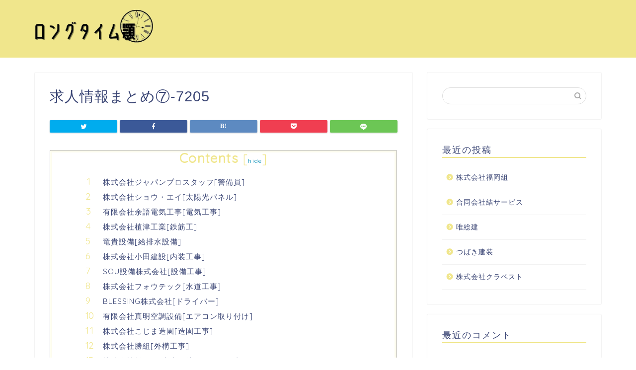

--- FILE ---
content_type: text/html; charset=UTF-8
request_url: https://bronydays.org/
body_size: 27491
content:
<!DOCTYPE html>
<html lang="ja">
<head prefix="og: http://ogp.me/ns# fb: http://ogp.me/ns/fb# article: http://ogp.me/ns/article#">
<meta charset="utf-8">
<meta http-equiv="X-UA-Compatible" content="IE=edge">
<meta name="viewport" content="width=device-width, initial-scale=1">
<!-- ここからOGP -->
<meta property="og:type" content="blog">
<meta property="og:title" content="求人情報まとめ⑦-7205｜ロングタイム顎"> 
<meta property="og:url" content="https://bronydays.org/"> 
<meta property="og:description" content="株式会社ジャパンプロスタッフ[警備員] 警備員の仕事に興味をお持ちの方はいらっしゃいませんか？ 埼玉県さいたま市にある『"> 
<meta property="og:image" content="https://bronydays.org/wp-content/themes/jin/img/bg_default.jpg">
<meta property="og:site_name" content="ロングタイム顎">
<meta property="fb:admins" content="">
<meta name="twitter:card" content="summary">
<!-- ここまでOGP --> 
<meta name="description" itemprop="description" content="">
<meta name="description" itemprop="description" content="株式会社ジャパンプロスタッフ[警備員] 警備員の仕事に興味をお持ちの方はいらっしゃいませんか？ 埼玉県さいたま市にある『" >

<title>ロングタイム顎</title>
<link rel='dns-prefetch' href='//bronydays.org' />
<link rel='dns-prefetch' href='//ajax.googleapis.com' />
<link rel='dns-prefetch' href='//cdnjs.cloudflare.com' />
<link rel='dns-prefetch' href='//use.fontawesome.com' />
<link rel='dns-prefetch' href='//s.w.org' />
<link rel="alternate" type="application/rss+xml" title="ロングタイム顎 &raquo; フィード" href="https://bronydays.org/feed/" />
<link rel="alternate" type="application/rss+xml" title="ロングタイム顎 &raquo; コメントフィード" href="https://bronydays.org/comments/feed/" />
		<script type="text/javascript">
			window._wpemojiSettings = {"baseUrl":"https:\/\/s.w.org\/images\/core\/emoji\/12.0.0-1\/72x72\/","ext":".png","svgUrl":"https:\/\/s.w.org\/images\/core\/emoji\/12.0.0-1\/svg\/","svgExt":".svg","source":{"concatemoji":"https:\/\/bronydays.org\/wp-includes\/js\/wp-emoji-release.min.js?ver=5.3.6"}};
			!function(e,a,t){var r,n,o,i,p=a.createElement("canvas"),s=p.getContext&&p.getContext("2d");function c(e,t){var a=String.fromCharCode;s.clearRect(0,0,p.width,p.height),s.fillText(a.apply(this,e),0,0);var r=p.toDataURL();return s.clearRect(0,0,p.width,p.height),s.fillText(a.apply(this,t),0,0),r===p.toDataURL()}function l(e){if(!s||!s.fillText)return!1;switch(s.textBaseline="top",s.font="600 32px Arial",e){case"flag":return!c([127987,65039,8205,9895,65039],[127987,65039,8203,9895,65039])&&(!c([55356,56826,55356,56819],[55356,56826,8203,55356,56819])&&!c([55356,57332,56128,56423,56128,56418,56128,56421,56128,56430,56128,56423,56128,56447],[55356,57332,8203,56128,56423,8203,56128,56418,8203,56128,56421,8203,56128,56430,8203,56128,56423,8203,56128,56447]));case"emoji":return!c([55357,56424,55356,57342,8205,55358,56605,8205,55357,56424,55356,57340],[55357,56424,55356,57342,8203,55358,56605,8203,55357,56424,55356,57340])}return!1}function d(e){var t=a.createElement("script");t.src=e,t.defer=t.type="text/javascript",a.getElementsByTagName("head")[0].appendChild(t)}for(i=Array("flag","emoji"),t.supports={everything:!0,everythingExceptFlag:!0},o=0;o<i.length;o++)t.supports[i[o]]=l(i[o]),t.supports.everything=t.supports.everything&&t.supports[i[o]],"flag"!==i[o]&&(t.supports.everythingExceptFlag=t.supports.everythingExceptFlag&&t.supports[i[o]]);t.supports.everythingExceptFlag=t.supports.everythingExceptFlag&&!t.supports.flag,t.DOMReady=!1,t.readyCallback=function(){t.DOMReady=!0},t.supports.everything||(n=function(){t.readyCallback()},a.addEventListener?(a.addEventListener("DOMContentLoaded",n,!1),e.addEventListener("load",n,!1)):(e.attachEvent("onload",n),a.attachEvent("onreadystatechange",function(){"complete"===a.readyState&&t.readyCallback()})),(r=t.source||{}).concatemoji?d(r.concatemoji):r.wpemoji&&r.twemoji&&(d(r.twemoji),d(r.wpemoji)))}(window,document,window._wpemojiSettings);
		</script>
		<style type="text/css">
img.wp-smiley,
img.emoji {
	display: inline !important;
	border: none !important;
	box-shadow: none !important;
	height: 1em !important;
	width: 1em !important;
	margin: 0 .07em !important;
	vertical-align: -0.1em !important;
	background: none !important;
	padding: 0 !important;
}
</style>
	<link rel='stylesheet' id='wp-block-library-css'  href='https://bronydays.org/wp-includes/css/dist/block-library/style.min.css?ver=5.3.6' type='text/css' media='all' />
<link rel='stylesheet' id='toc-screen-css'  href='https://bronydays.org/wp-content/plugins/table-of-contents-plus/screen.min.css?ver=2106' type='text/css' media='all' />
<link rel='stylesheet' id='theme-style-css'  href='https://bronydays.org/wp-content/themes/jin/style.css?ver=5.3.6' type='text/css' media='all' />
<link rel='stylesheet' id='fontawesome-style-css'  href='https://use.fontawesome.com/releases/v5.6.3/css/all.css?ver=5.3.6' type='text/css' media='all' />
<link rel='stylesheet' id='swiper-style-css'  href='https://cdnjs.cloudflare.com/ajax/libs/Swiper/4.0.7/css/swiper.min.css?ver=5.3.6' type='text/css' media='all' />
<link rel='https://api.w.org/' href='https://bronydays.org/wp-json/' />
<link rel="canonical" href="https://bronydays.org/" />
<link rel='shortlink' href='https://bronydays.org/' />
<link rel="alternate" type="application/json+oembed" href="https://bronydays.org/wp-json/oembed/1.0/embed?url=https%3A%2F%2Fbronydays.org%2F" />
<link rel="alternate" type="text/xml+oembed" href="https://bronydays.org/wp-json/oembed/1.0/embed?url=https%3A%2F%2Fbronydays.org%2F&#038;format=xml" />
<meta name="description" content="Contents1 株式会社ジャパンプロスタッフ[警備員]2 株式会社ショウ・エイ[太陽光パネル]3 有限会社余語電気工事[電気工事]4 株式会社植津工業[鉄筋工]5 竜貴設備[給排水設備]6 株式会社小田建設[内装工事" />		<meta property="og:url" content="https://bronydays.org/" />
		<meta property="og:title" content="ロングタイム顎" />
		<meta property="og:description" content="Contents1 株式会社ジャパンプロスタッフ[警備員]2 株式会社ショウ・エイ[太陽光パネル]3 有限会社余語電気工事[電気工事]4 株式会社植津工業[鉄筋工]5 竜貴設備[給排水設備]6 株式会社小田建設[内装工事" />
		<meta property="og:image" content="https://bronydays.org/wp-content/plugins/the-sonic-seo/main/../images/no-image.gif" />
		<meta property="og:type" content="website" />
		<meta name="note:card" content="https://bronydays.org/wp-content/plugins/the-sonic-seo/main/../images/no-image.gif">
		<meta name="twitter:card" content="summary_large_image" />
		<meta name="twitter:site" content="https://bronydays.org/" />
		<meta name="twitter:player" content="" />
		<meta property="fb:app_id" content="" />
			<style type="text/css">
		#wrapper{
							background-color: #fff;
				background-image: url();
					}
		.related-entry-headline-text span:before,
		#comment-title span:before,
		#reply-title span:before{
			background-color: #f0e68c;
			border-color: #f0e68c!important;
		}
		
		#breadcrumb:after,
		#page-top a{	
			background-color: #f0e68c;
		}
				footer{
			background-color: #f0e68c;
		}
		.footer-inner a,
		#copyright,
		#copyright-center{
			border-color: #fff!important;
			color: #fff!important;
		}
		#footer-widget-area
		{
			border-color: #fff!important;
		}
				.page-top-footer a{
			color: #f0e68c!important;
		}
				#breadcrumb ul li,
		#breadcrumb ul li a{
			color: #f0e68c!important;
		}
		
		body,
		a,
		a:link,
		a:visited,
		.my-profile,
		.widgettitle,
		.tabBtn-mag label{
			color: #3b4675;
		}
		a:hover{
			color: #008db7;
		}
						.widget_nav_menu ul > li > a:before,
		.widget_categories ul > li > a:before,
		.widget_pages ul > li > a:before,
		.widget_recent_entries ul > li > a:before,
		.widget_archive ul > li > a:before,
		.widget_archive form:after,
		.widget_categories form:after,
		.widget_nav_menu ul > li > ul.sub-menu > li > a:before,
		.widget_categories ul > li > .children > li > a:before,
		.widget_pages ul > li > .children > li > a:before,
		.widget_nav_menu ul > li > ul.sub-menu > li > ul.sub-menu li > a:before,
		.widget_categories ul > li > .children > li > .children li > a:before,
		.widget_pages ul > li > .children > li > .children li > a:before{
			color: #f0e68c;
		}
		.widget_nav_menu ul .sub-menu .sub-menu li a:before{
			background-color: #3b4675!important;
		}
		footer .footer-widget,
		footer .footer-widget a,
		footer .footer-widget ul li,
		.footer-widget.widget_nav_menu ul > li > a:before,
		.footer-widget.widget_categories ul > li > a:before,
		.footer-widget.widget_recent_entries ul > li > a:before,
		.footer-widget.widget_pages ul > li > a:before,
		.footer-widget.widget_archive ul > li > a:before,
		footer .widget_tag_cloud .tagcloud a:before{
			color: #fff!important;
			border-color: #fff!important;
		}
		footer .footer-widget .widgettitle{
			color: #fff!important;
			border-color: #3b4675!important;
		}
		footer .widget_nav_menu ul .children .children li a:before,
		footer .widget_categories ul .children .children li a:before,
		footer .widget_nav_menu ul .sub-menu .sub-menu li a:before{
			background-color: #fff!important;
		}
		#drawernav a:hover,
		.post-list-title,
		#prev-next p,
		#toc_container .toc_list li a{
			color: #3b4675!important;
		}
		
		#header-box{
			background-color: #f0e68c;
		}
						@media (min-width: 768px) {
		#header-box .header-box10-bg:before,
		#header-box .header-box11-bg:before{
			border-radius: 2px;
		}
		}
										@media (min-width: 768px) {
			.top-image-meta{
				margin-top: calc(0px - 30px);
			}
		}
		@media (min-width: 1200px) {
			.top-image-meta{
				margin-top: calc(0px);
			}
		}
				.pickup-contents:before{
			background-color: #f0e68c!important;
		}
		
		.main-image-text{
			color: #555;
		}
		.main-image-text-sub{
			color: #555;
		}
		
						#site-info{
			padding-top: 15px!important;
			padding-bottom: 15px!important;
		}
				
		#site-info span a{
			color: #f4f4f4!important;
		}
		
				#headmenu .headsns .line a svg{
			fill: #f4f4f4!important;
		}
		#headmenu .headsns a,
		#headmenu{
			color: #f4f4f4!important;
			border-color:#f4f4f4!important;
		}
						.profile-follow .line-sns a svg{
			fill: #f0e68c!important;
		}
		.profile-follow .line-sns a:hover svg{
			fill: #3b4675!important;
		}
		.profile-follow a{
			color: #f0e68c!important;
			border-color:#f0e68c!important;
		}
		.profile-follow a:hover,
		#headmenu .headsns a:hover{
			color:#3b4675!important;
			border-color:#3b4675!important;
		}
				.search-box:hover{
			color:#3b4675!important;
			border-color:#3b4675!important;
		}
				#header #headmenu .headsns .line a:hover svg{
			fill:#3b4675!important;
		}
		.cps-icon-bar,
		#navtoggle:checked + .sp-menu-open .cps-icon-bar{
			background-color: #f4f4f4;
		}
		#nav-container{
			background-color: #fff;
		}
		.menu-box .menu-item svg{
			fill:#f4f4f4;
		}
		#drawernav ul.menu-box > li > a,
		#drawernav2 ul.menu-box > li > a,
		#drawernav3 ul.menu-box > li > a,
		#drawernav4 ul.menu-box > li > a,
		#drawernav5 ul.menu-box > li > a,
		#drawernav ul.menu-box > li.menu-item-has-children:after,
		#drawernav2 ul.menu-box > li.menu-item-has-children:after,
		#drawernav3 ul.menu-box > li.menu-item-has-children:after,
		#drawernav4 ul.menu-box > li.menu-item-has-children:after,
		#drawernav5 ul.menu-box > li.menu-item-has-children:after{
			color: #f4f4f4!important;
		}
		#drawernav ul.menu-box li a,
		#drawernav2 ul.menu-box li a,
		#drawernav3 ul.menu-box li a,
		#drawernav4 ul.menu-box li a,
		#drawernav5 ul.menu-box li a{
			font-size: 14px!important;
		}
		#drawernav3 ul.menu-box > li{
			color: #3b4675!important;
		}
		#drawernav4 .menu-box > .menu-item > a:after,
		#drawernav3 .menu-box > .menu-item > a:after,
		#drawernav .menu-box > .menu-item > a:after{
			background-color: #f4f4f4!important;
		}
		#drawernav2 .menu-box > .menu-item:hover,
		#drawernav5 .menu-box > .menu-item:hover{
			border-top-color: #f0e68c!important;
		}
				.cps-info-bar a{
			background-color: #3b4675!important;
		}
				@media (min-width: 768px) {
			.post-list-mag .post-list-item:not(:nth-child(2n)){
				margin-right: 2.6%;
			}
		}
				@media (min-width: 768px) {
			#tab-1:checked ~ .tabBtn-mag li [for="tab-1"]:after,
			#tab-2:checked ~ .tabBtn-mag li [for="tab-2"]:after,
			#tab-3:checked ~ .tabBtn-mag li [for="tab-3"]:after,
			#tab-4:checked ~ .tabBtn-mag li [for="tab-4"]:after{
				border-top-color: #f0e68c!important;
			}
			.tabBtn-mag label{
				border-bottom-color: #f0e68c!important;
			}
		}
		#tab-1:checked ~ .tabBtn-mag li [for="tab-1"],
		#tab-2:checked ~ .tabBtn-mag li [for="tab-2"],
		#tab-3:checked ~ .tabBtn-mag li [for="tab-3"],
		#tab-4:checked ~ .tabBtn-mag li [for="tab-4"],
		#prev-next a.next:after,
		#prev-next a.prev:after,
		.more-cat-button a:hover span:before{
			background-color: #f0e68c!important;
		}
		

		.swiper-slide .post-list-cat,
		.post-list-mag .post-list-cat,
		.post-list-mag3col .post-list-cat,
		.post-list-mag-sp1col .post-list-cat,
		.swiper-pagination-bullet-active,
		.pickup-cat,
		.post-list .post-list-cat,
		#breadcrumb .bcHome a:hover span:before,
		.popular-item:nth-child(1) .pop-num,
		.popular-item:nth-child(2) .pop-num,
		.popular-item:nth-child(3) .pop-num{
			background-color: #3b4675!important;
		}
		.sidebar-btn a,
		.profile-sns-menu{
			background-color: #3b4675!important;
		}
		.sp-sns-menu a,
		.pickup-contents-box a:hover .pickup-title{
			border-color: #f0e68c!important;
			color: #f0e68c!important;
		}
				.pro-line svg{
			fill: #f0e68c!important;
		}
		.cps-post-cat a,
		.meta-cat,
		.popular-cat{
			background-color: #3b4675!important;
			border-color: #3b4675!important;
		}
		.tagicon,
		.tag-box a,
		#toc_container .toc_list > li,
		#toc_container .toc_title{
			color: #f0e68c!important;
		}
		.widget_tag_cloud a::before{
			color: #3b4675!important;
		}
		.tag-box a,
		#toc_container:before{
			border-color: #f0e68c!important;
		}
		.cps-post-cat a:hover{
			color: #008db7!important;
		}
		.pagination li:not([class*="current"]) a:hover,
		.widget_tag_cloud a:hover{
			background-color: #f0e68c!important;
		}
		.pagination li:not([class*="current"]) a:hover{
			opacity: 0.5!important;
		}
		.pagination li.current a{
			background-color: #f0e68c!important;
			border-color: #f0e68c!important;
		}
		.nextpage a:hover span {
			color: #f0e68c!important;
			border-color: #f0e68c!important;
		}
		.cta-content:before{
			background-color: #6FBFCA!important;
		}
		.cta-text,
		.info-title{
			color: #fff!important;
		}
		#footer-widget-area.footer_style1 .widgettitle{
			border-color: #3b4675!important;
		}
		.sidebar_style1 .widgettitle,
		.sidebar_style5 .widgettitle{
			border-color: #f0e68c!important;
		}
		.sidebar_style2 .widgettitle,
		.sidebar_style4 .widgettitle,
		.sidebar_style6 .widgettitle,
		#home-bottom-widget .widgettitle,
		#home-top-widget .widgettitle,
		#post-bottom-widget .widgettitle,
		#post-top-widget .widgettitle{
			background-color: #f0e68c!important;
		}
		#home-bottom-widget .widget_search .search-box input[type="submit"],
		#home-top-widget .widget_search .search-box input[type="submit"],
		#post-bottom-widget .widget_search .search-box input[type="submit"],
		#post-top-widget .widget_search .search-box input[type="submit"]{
			background-color: #3b4675!important;
		}
		
		.tn-logo-size{
			font-size: 100%!important;
		}
		@media (min-width: 768px) {
		.tn-logo-size img{
			width: calc(100%*2.2)!important;
		}
		}
		@media (min-width: 1200px) {
		.tn-logo-size img{
			width: 100%!important;
		}
		}
		.sp-logo-size{
			font-size: 100%!important;
		}
		.sp-logo-size img{
			width: 100%!important;
		}
				.cps-post-main ul > li:before,
		.cps-post-main ol > li:before{
			background-color: #3b4675!important;
		}
		.profile-card .profile-title{
			background-color: #f0e68c!important;
		}
		.profile-card{
			border-color: #f0e68c!important;
		}
		.cps-post-main a{
			color:#008db7;
		}
		.cps-post-main .marker{
			background: -webkit-linear-gradient( transparent 60%, #ffcedb 0% ) ;
			background: linear-gradient( transparent 60%, #ffcedb 0% ) ;
		}
		.cps-post-main .marker2{
			background: -webkit-linear-gradient( transparent 60%, #a9eaf2 0% ) ;
			background: linear-gradient( transparent 60%, #a9eaf2 0% ) ;
		}
		
		
		.simple-box1{
			border-color:#ef9b9b!important;
		}
		.simple-box2{
			border-color:#f2bf7d!important;
		}
		.simple-box3{
			border-color:#b5e28a!important;
		}
		.simple-box4{
			border-color:#7badd8!important;
		}
		.simple-box4:before{
			background-color: #7badd8;
		}
		.simple-box5{
			border-color:#e896c7!important;
		}
		.simple-box5:before{
			background-color: #e896c7;
		}
		.simple-box6{
			background-color:#fffdef!important;
		}
		.simple-box7{
			border-color:#def1f9!important;
		}
		.simple-box7:before{
			background-color:#def1f9!important;
		}
		.simple-box8{
			border-color:#96ddc1!important;
		}
		.simple-box8:before{
			background-color:#96ddc1!important;
		}
		.simple-box9:before{
			background-color:#e1c0e8!important;
		}
				.simple-box9:after{
			border-color:#e1c0e8 #e1c0e8 #fff #fff!important;
		}
				
		.kaisetsu-box1:before,
		.kaisetsu-box1-title{
			background-color:#ffb49e!important;
		}
		.kaisetsu-box2{
			border-color:#89c2f4!important;
		}
		.kaisetsu-box2-title{
			background-color:#89c2f4!important;
		}
		.kaisetsu-box4{
			border-color:#ea91a9!important;
		}
		.kaisetsu-box4-title{
			background-color:#ea91a9!important;
		}
		.kaisetsu-box5:before{
			background-color:#57b3ba!important;
		}
		.kaisetsu-box5-title{
			background-color:#57b3ba!important;
		}
		
		.concept-box1{
			border-color:#85db8f!important;
		}
		.concept-box1:after{
			background-color:#85db8f!important;
		}
		.concept-box1:before{
			content:"ポイント"!important;
			color:#85db8f!important;
		}
		.concept-box2{
			border-color:#f7cf6a!important;
		}
		.concept-box2:after{
			background-color:#f7cf6a!important;
		}
		.concept-box2:before{
			content:"注意点"!important;
			color:#f7cf6a!important;
		}
		.concept-box3{
			border-color:#86cee8!important;
		}
		.concept-box3:after{
			background-color:#86cee8!important;
		}
		.concept-box3:before{
			content:"良い例"!important;
			color:#86cee8!important;
		}
		.concept-box4{
			border-color:#ed8989!important;
		}
		.concept-box4:after{
			background-color:#ed8989!important;
		}
		.concept-box4:before{
			content:"悪い例"!important;
			color:#ed8989!important;
		}
		.concept-box5{
			border-color:#9e9e9e!important;
		}
		.concept-box5:after{
			background-color:#9e9e9e!important;
		}
		.concept-box5:before{
			content:"参考"!important;
			color:#9e9e9e!important;
		}
		.concept-box6{
			border-color:#8eaced!important;
		}
		.concept-box6:after{
			background-color:#8eaced!important;
		}
		.concept-box6:before{
			content:"メモ"!important;
			color:#8eaced!important;
		}
		
		.innerlink-box1,
		.blog-card{
			border-color:#73bc9b!important;
		}
		.innerlink-box1-title{
			background-color:#73bc9b!important;
			border-color:#73bc9b!important;
		}
		.innerlink-box1:before,
		.blog-card-hl-box{
			background-color:#73bc9b!important;
		}
				
		.color-button01 a,
		.color-button01 a:hover,
		.color-button01:before{
			background-color: #008db7!important;
		}
		.top-image-btn-color a,
		.top-image-btn-color a:hover,
		.top-image-btn-color:before{
			background-color: #ffcd44!important;
		}
		.color-button02 a,
		.color-button02 a:hover,
		.color-button02:before{
			background-color: #d9333f!important;
		}
		
		.color-button01-big a,
		.color-button01-big a:hover,
		.color-button01-big:before{
			background-color: #3296d1!important;
		}
		.color-button01-big a,
		.color-button01-big:before{
			border-radius: 5px!important;
		}
		.color-button01-big a{
			padding-top: 20px!important;
			padding-bottom: 20px!important;
		}
		
		.color-button02-big a,
		.color-button02-big a:hover,
		.color-button02-big:before{
			background-color: #83d159!important;
		}
		.color-button02-big a,
		.color-button02-big:before{
			border-radius: 5px!important;
		}
		.color-button02-big a{
			padding-top: 20px!important;
			padding-bottom: 20px!important;
		}
				.color-button01-big{
			width: 75%!important;
		}
		.color-button02-big{
			width: 75%!important;
		}
				
		
					.top-image-btn-color:before,
			.color-button01:before,
			.color-button02:before,
			.color-button01-big:before,
			.color-button02-big:before{
				bottom: -1px;
				left: -1px;
				width: 100%;
				height: 100%;
				border-radius: 6px;
				box-shadow: 0px 1px 5px 0px rgba(0, 0, 0, 0.25);
				-webkit-transition: all .4s;
				transition: all .4s;
			}
			.top-image-btn-color a:hover,
			.color-button01 a:hover,
			.color-button02 a:hover,
			.color-button01-big a:hover,
			.color-button02-big a:hover{
				-webkit-transform: translateY(2px);
				transform: translateY(2px);
				-webkit-filter: brightness(0.95);
				 filter: brightness(0.95);
			}
			.top-image-btn-color:hover:before,
			.color-button01:hover:before,
			.color-button02:hover:before,
			.color-button01-big:hover:before,
			.color-button02-big:hover:before{
				-webkit-transform: translateY(2px);
				transform: translateY(2px);
				box-shadow: none!important;
			}
				
		.h2-style01 h2,
		.h2-style02 h2:before,
		.h2-style03 h2,
		.h2-style04 h2:before,
		.h2-style05 h2,
		.h2-style07 h2:before,
		.h2-style07 h2:after,
		.h3-style03 h3:before,
		.h3-style02 h3:before,
		.h3-style05 h3:before,
		.h3-style07 h3:before,
		.h2-style08 h2:after,
		.h2-style10 h2:before,
		.h2-style10 h2:after,
		.h3-style02 h3:after,
		.h4-style02 h4:before{
			background-color: #f0e68c!important;
		}
		.h3-style01 h3,
		.h3-style04 h3,
		.h3-style05 h3,
		.h3-style06 h3,
		.h4-style01 h4,
		.h2-style02 h2,
		.h2-style08 h2,
		.h2-style08 h2:before,
		.h2-style09 h2,
		.h4-style03 h4{
			border-color: #f0e68c!important;
		}
		.h2-style05 h2:before{
			border-top-color: #f0e68c!important;
		}
		.h2-style06 h2:before,
		.sidebar_style3 .widgettitle:after{
			background-image: linear-gradient(
				-45deg,
				transparent 25%,
				#f0e68c 25%,
				#f0e68c 50%,
				transparent 50%,
				transparent 75%,
				#f0e68c 75%,
				#f0e68c			);
		}
				.jin-h2-icons.h2-style02 h2 .jic:before,
		.jin-h2-icons.h2-style04 h2 .jic:before,
		.jin-h2-icons.h2-style06 h2 .jic:before,
		.jin-h2-icons.h2-style07 h2 .jic:before,
		.jin-h2-icons.h2-style08 h2 .jic:before,
		.jin-h2-icons.h2-style09 h2 .jic:before,
		.jin-h2-icons.h2-style10 h2 .jic:before,
		.jin-h3-icons.h3-style01 h3 .jic:before,
		.jin-h3-icons.h3-style02 h3 .jic:before,
		.jin-h3-icons.h3-style03 h3 .jic:before,
		.jin-h3-icons.h3-style04 h3 .jic:before,
		.jin-h3-icons.h3-style05 h3 .jic:before,
		.jin-h3-icons.h3-style06 h3 .jic:before,
		.jin-h3-icons.h3-style07 h3 .jic:before,
		.jin-h4-icons.h4-style01 h4 .jic:before,
		.jin-h4-icons.h4-style02 h4 .jic:before,
		.jin-h4-icons.h4-style03 h4 .jic:before,
		.jin-h4-icons.h4-style04 h4 .jic:before{
			color:#f0e68c;
		}
		
		@media all and (-ms-high-contrast:none){
			*::-ms-backdrop, .color-button01:before,
			.color-button02:before,
			.color-button01-big:before,
			.color-button02-big:before{
				background-color: #595857!important;
			}
		}
		
		.jin-lp-h2 h2,
		.jin-lp-h2 h2{
			background-color: transparent!important;
			border-color: transparent!important;
			color: #3b4675!important;
		}
		.jincolumn-h3style2{
			border-color:#f0e68c!important;
		}
		.jinlph2-style1 h2:first-letter{
			color:#f0e68c!important;
		}
		.jinlph2-style2 h2,
		.jinlph2-style3 h2{
			border-color:#f0e68c!important;
		}
		.jin-photo-title .jin-fusen1-down,
		.jin-photo-title .jin-fusen1-even,
		.jin-photo-title .jin-fusen1-up{
			border-left-color:#f0e68c;
		}
		.jin-photo-title .jin-fusen2,
		.jin-photo-title .jin-fusen3{
			background-color:#f0e68c;
		}
		.jin-photo-title .jin-fusen2:before,
		.jin-photo-title .jin-fusen3:before {
			border-top-color: #f0e68c;
		}
		
		
	</style>
<style type="text/css">.recentcomments a{display:inline !important;padding:0 !important;margin:0 !important;}</style><link rel="icon" href="https://bronydays.org/wp-content/uploads/sites/572/cropped-88bfbd812d19ac4253438463010f14b3f62b33b31dd05119bfc5217466263653-32x32.jpeg" sizes="32x32" />
<link rel="icon" href="https://bronydays.org/wp-content/uploads/sites/572/cropped-88bfbd812d19ac4253438463010f14b3f62b33b31dd05119bfc5217466263653-192x192.jpeg" sizes="192x192" />
<link rel="apple-touch-icon-precomposed" href="https://bronydays.org/wp-content/uploads/sites/572/cropped-88bfbd812d19ac4253438463010f14b3f62b33b31dd05119bfc5217466263653-180x180.jpeg" />
<meta name="msapplication-TileImage" content="https://bronydays.org/wp-content/uploads/sites/572/cropped-88bfbd812d19ac4253438463010f14b3f62b33b31dd05119bfc5217466263653-270x270.jpeg" />
<style>:root .has-tsnc-black-color{color: #000;}:root .has-tsnc-black-background-color{background-color: #000;}:root .has-tsnc-white-color{color: #fff;}:root .has-tsnc-white-background-color{background-color: #fff;}:root .has-tsnc-red-color{color: #f44f4f;}:root .has-tsnc-red-background-color{background-color: #f44f4f;}:root .has-tsnc-body-background-color-color{color: #ecebe1;}:root .has-tsnc-body-background-color-background-color{background-color: #ecebe1;}:root .has-tsnc-main-color-color{color: #00b1c3;}:root .has-tsnc-main-color-background-color{background-color: #00b1c3;}:root .has-tsnc-sub-main-color-color{color: #f9f9f9;}:root .has-tsnc-sub-main-color-background-color{background-color: #f9f9f9;}:root .has-tsnc-sub-color-color{color: #0099cc;}:root .has-tsnc-sub-color-background-color{background-color: #0099cc;}:root .has-tsnc-accent-color-color{color: #cc295f;}:root .has-tsnc-accent-color-background-color{background-color: #cc295f;}:root .has-tsnc-text-color-color{color: #333;}:root .has-tsnc-text-color-background-color{background-color: #333;}:root .has-tsnc-link-color-color{color: #0099cc;}:root .has-tsnc-link-color-background-color{background-color: #0099cc;}:root .has-tsnc-button-color-color{color: #fff;}:root .has-tsnc-button-color-background-color{background-color: #fff;}</style>



</head>
<body class="home page-template-default page page-id-22" id="nofont-style">
<div id="wrapper">

		
	<div id="scroll-content" class="animate">
	
		<!--ヘッダー-->

					<div id="header-box" class="tn_on header-box animate">
	<div id="header" class="header-type1 header animate">
				
		<div id="site-info" class="ef">
							<span class="tn-logo-size"><a href='https://bronydays.org/' title='ロングタイム顎' rel='home'><img src="https://bronydays.org/wp-content/uploads/sites/572/d949c29944107e54ac653bd8dfb411356cd3016b090db147bf4ff059cf5b9dac.png" alt=''></a></span>
					</div>

		
	
			</div>
	
		
</div>
	
			
		<!--ヘッダー-->

		<div class="clearfix"></div>

			
											
		
	<div id="contents">

		<!--メインコンテンツ-->
		<main id="main-contents" class="main-contents article_style1 animate" itemprop="mainContentOfPage">
			
													
			<section class="cps-post-box hentry">
									<article class="cps-post">
						<header class="cps-post-header">
							<h1 class="cps-post-title entry-title" itemprop="headline">求人情報まとめ⑦-7205</h1>
							<div class="cps-post-meta vcard">
								<span class="writer fn" itemprop="author" itemscope itemtype="http://schema.org/Person"><span itemprop="name">nishihara</span></span>
								<span class="cps-post-date"><time class="published updated" datetime="2021-02-02T17:46:17+09:00"></time></span>
							</div>
						</header>
													<div class="cps-post-thumb" itemscope itemtype="http://schema.org/ImageObject">
															</div>
																											<div class="share-top sns-design-type01">
	<div class="sns-top">
		<ol>
			<!--ツイートボタン-->
							<li class="twitter"><a href="https://twitter.com/intent/tweet?url=https%3A%2F%2Fbronydays.org%2F&text=%E6%B1%82%E4%BA%BA%E6%83%85%E5%A0%B1%E3%81%BE%E3%81%A8%E3%82%81%E2%91%A6-7205 - ロングタイム顎&via=&tw_p=tweetbutton"><i class="jic jin-ifont-twitter"></i></a>
				</li>
						<!--Facebookボタン-->
							<li class="facebook">
				<a href="https://www.facebook.com/sharer.php?src=bm&u=https%3A%2F%2Fbronydays.org%2F&t=%E6%B1%82%E4%BA%BA%E6%83%85%E5%A0%B1%E3%81%BE%E3%81%A8%E3%82%81%E2%91%A6-7205 - ロングタイム顎" onclick="javascript:window.open(this.href, '', 'menubar=no,toolbar=no,resizable=yes,scrollbars=yes,height=300,width=600');return false;"><i class="jic jin-ifont-facebook-t" aria-hidden="true"></i></a>
				</li>
						<!--はてブボタン-->
							<li class="hatebu">
				<a href="http://b.hatena.ne.jp/add?mode=confirm&url=https%3A%2F%2Fbronydays.org%2F" onclick="javascript:window.open(this.href, '', 'menubar=no,toolbar=no,resizable=yes,scrollbars=yes,height=400,width=510');return false;" ><i class="font-hatena"></i></a>
				</li>
						<!--Poketボタン-->
							<li class="pocket">
				<a href="http://getpocket.com/edit?url=https%3A%2F%2Fbronydays.org%2F&title=%E6%B1%82%E4%BA%BA%E6%83%85%E5%A0%B1%E3%81%BE%E3%81%A8%E3%82%81%E2%91%A6-7205 - ロングタイム顎"><i class="jic jin-ifont-pocket" aria-hidden="true"></i></a>
				</li>
							<li class="line">
				<a href="http://line.me/R/msg/text/?https%3A%2F%2Fbronydays.org%2F"><i class="jic jin-ifont-line" aria-hidden="true"></i></a>
				</li>
		</ol>
	</div>
</div>
<div class="clearfix"></div>
																			
						<div class="cps-post-main-box">
							<div class="cps-post-main    h2-style01 h3-style01 h4-style01 entry-content  " itemprop="articleBody">
								
								<div class="clearfix"></div>
	
								<div id="toc_container" class="no_bullets"><p class="toc_title">Contents</p><ul class="toc_list"><li><a href="#i"><span class="toc_number toc_depth_1">1</span> 株式会社ジャパンプロスタッフ[警備員]</a></li><li><a href="#i-2"><span class="toc_number toc_depth_1">2</span> 株式会社ショウ・エイ[太陽光パネル]</a></li><li><a href="#i-3"><span class="toc_number toc_depth_1">3</span> 有限会社余語電気工事[電気工事]</a></li><li><a href="#i-4"><span class="toc_number toc_depth_1">4</span> 株式会社植津工業[鉄筋工]</a></li><li><a href="#i-5"><span class="toc_number toc_depth_1">5</span> 竜貴設備[給排水設備]</a></li><li><a href="#i-6"><span class="toc_number toc_depth_1">6</span> 株式会社小田建設[内装工事]</a></li><li><a href="#SOU"><span class="toc_number toc_depth_1">7</span> SOU設備株式会社[設備工事]</a></li><li><a href="#i-7"><span class="toc_number toc_depth_1">8</span> 株式会社フォウテック[水道工事]</a></li><li><a href="#BLESSING"><span class="toc_number toc_depth_1">9</span> BLESSING株式会社[ドライバー]</a></li><li><a href="#i-8"><span class="toc_number toc_depth_1">10</span> 有限会社真明空調設備[エアコン取り付け]</a></li><li><a href="#i-9"><span class="toc_number toc_depth_1">11</span> 株式会社こじま造園[造園工事]</a></li><li><a href="#i-10"><span class="toc_number toc_depth_1">12</span> 株式会社勝組[外構工事]</a></li><li><a href="#i-11"><span class="toc_number toc_depth_1">13</span> 株式会社杉野組[土木・地下タンク工事]</a></li><li><a href="#i-12"><span class="toc_number toc_depth_1">14</span> 株式会社敬愛ライン[運送会社]</a></li><li><a href="#i-13"><span class="toc_number toc_depth_1">15</span> 雅テクニクス有限会社[内装工事・リフォーム]</a></li><li><a href="#i-14"><span class="toc_number toc_depth_1">16</span> 株式会社稼頭造園[庭師]</a></li><li><a href="#i-15"><span class="toc_number toc_depth_1">17</span> 株式会社植音[土木工事]</a></li><li><a href="#i-16"><span class="toc_number toc_depth_1">18</span> 株式会社野々村[内装業者]</a></li><li><a href="#i-17"><span class="toc_number toc_depth_1">19</span> 株式会社コンドー工業[左官屋]</a></li><li><a href="#i-18"><span class="toc_number toc_depth_1">20</span> 株式会社川電テクノ[電気工事]</a></li></ul></div>
<h2><span id="i"><span style="font-weight: 400;">株式会社ジャパンプロスタッフ[警備員]</span></h2>
<img class="aligncenter wp-image-23 size-full" src="https://bronydays.org/wp-content/uploads/sites/572/a90ce9e6fd307f924077de9e365d0ad26900d7058cab5066582260d76659fa2c.png" alt="" width="1573" height="909" srcset="https://bronydays.org/wp-content/uploads/sites/572/a90ce9e6fd307f924077de9e365d0ad26900d7058cab5066582260d76659fa2c.png 1573w, https://bronydays.org/wp-content/uploads/sites/572/a90ce9e6fd307f924077de9e365d0ad26900d7058cab5066582260d76659fa2c-300x173.png 300w, https://bronydays.org/wp-content/uploads/sites/572/a90ce9e6fd307f924077de9e365d0ad26900d7058cab5066582260d76659fa2c-1024x592.png 1024w, https://bronydays.org/wp-content/uploads/sites/572/a90ce9e6fd307f924077de9e365d0ad26900d7058cab5066582260d76659fa2c-768x444.png 768w, https://bronydays.org/wp-content/uploads/sites/572/a90ce9e6fd307f924077de9e365d0ad26900d7058cab5066582260d76659fa2c-1536x888.png 1536w" sizes="(max-width: 1573px) 100vw, 1573px" />
<p>警備員の仕事に興味をお持ちの方はいらっしゃいませんか？<br />
埼玉県さいたま市にある『株式会社ジャパンプロスタッフ』では、一緒に警備員として働いてくれるスタッフの求人募集を行なっています。</p>
<p>主な仕事内容は、高速道路規制作業・交通誘導警備業務・街路規制作業などを請け負っています。<br />
日々きめ細やかなサービスの提供を心がけ、みなさんの安心・安全を守ってくれています。<br />
警備業は現場に出るたびにやりがいを感じながらスキルアップも目指していくことができますので、気軽に相談してみてはいかがでしょうか。</p>
<p>経験・未経験者問わず応募を歓迎していますので、<a href="https://jps-yokohama.com/">埼玉県さいたま市 警備員 求人</a>が気になる方は一度応募を検討してみてはいかがでしょうか。</p>
<p>[会社情報]</p>
<img class="aligncenter size-full wp-image-69" src="https://kawamura.info/wp-content/uploads/sites/430/dbe019e9b24293a5900fb4e0fffa65c3d9490dcdbc0ea62fdc1942ec5ff9dc66.png" alt="" width="376" height="103" />
<p>■会社名<br />
株式会社ジャパンプロスタッフ</p>
<p>■代表者名<br />
藤井　萌</p>
<p>■設立<br />
平成28年4月13日</p>
<p>■従業員<br />
100名(内勤者：12名 現場職：88名)</p>
<p>■電話番号<br />
※セールス電話お断り<br />
【本社】045-620-8290<br />
【横浜営業所】045-507-7799<br />
【埼玉営業所】048-677-3330<br />
【県央営業所】046-211-1278<br />
【IT・eスポーツ事業部】045-620-8868</p>
<p>■ＦＡＸ<br />
※セールス電話お断り<br />
【本社】045-620-8291<br />
【横浜営業所】045-507-7799<br />
【埼玉営業所】048-677-4453<br />
【県央営業所】046-207-6430<br />
【IT・eスポーツ事業部】045-620-8291</p>
<p>■住所<br />
【本社】<br />
〒221-0835<br />
神奈川県横浜市神奈川区鶴屋町2-21-1ダイヤビル304号<br />
【横浜営業所】<br />
〒224-0053<br />
神奈川県横浜市都筑区池辺町3157-1<br />
【埼玉営業所】<br />
〒336-0963<br />
埼玉県さいたま市緑区大門2007-1<br />
【県央営業所】<br />
〒243-0431<br />
海老名市上今泉6-38-17　カサ.デ.フローラ102<br />
【IT・eスポーツ事業部】<br />
〒221-0835<br />
神奈川県横浜市神奈川区鶴屋町2-21-1ダイヤビル304号</p>
<p>■営業時間<br />
10：00～19：00</p>
<p>■定休日<br />
日曜日・祝日</p>
<p>■対応エリア<br />
関東一円</p>
<p>■業務内容<br />
警備業</p>
<p>■組織構成<br />
代表取締役　　　　　　　藤井 萌<br />
取締役　　　　　　　　　金子 一成<br />
取締役　　　　　　　　　青木 利仁<br />
社長室室長　　　　　　　山﨑 達也<br />
顧問　　　　　　　　　　天屯 吉明<br />
顧問　　　　　　　　　　佐野 壽一<br />
顧問　　　　　　　　　　池田 光夫<br />
顧問弁護士　　　　　　　日原 聡一郎<br />
顧問税理士　　　　　　　小林 満義<br />
社労士　　　　　　　　　安西 幾男<br />
社労士　　　　　　　　　家原 理<br />
専務取締役　　　　　　　金子一成<br />
常務取締役　　　　　　　菊池保<br />
取締役　　　　　　　　　青木利仁</p>
<p>■メールアドレス<br />
<a href="/cdn-cgi/l/email-protection" class="__cf_email__" data-cfemail="cca5a2aaa38ca6adbcada2bcbea3bfb8adaaaae2afa3e2a6bc">[email&#160;protected]</a></p>
<p>■サイトＵＲＬ<br />
https://jps-yokohama.com/</p>
<p>■資本金<br />
600万円(平成28年4月)</p>
<p>■事業許可<br />
警備業<br />
神奈川県公安委員会<br />
第45001232号</p>
<p>建設業<br />
神奈川県知事<br />
許可(般-30)第85534号</p>
<p>■取引銀行<br />
みずほ銀行<br />
横浜幸銀信用組合<br />
かながわ信用金庫 浅間町支店<br />
静岡銀行 戸塚支店</p>
<p>■取引保険会社<br />
日本生命<br />
大同生命<br />
住友生命</p>
<h2><span id="i-2">株式会社ショウ・エイ[太陽光パネル]</span></h2>
<img class="aligncenter size-large wp-image-26" src="https://bronydays.org/wp-content/uploads/sites/572/4fe59a44540a0df32a068ccdc0eb6a04e351c7f3a7316f6c75b62791de32e25b-1024x621.png" alt="" width="1024" height="621" srcset="https://bronydays.org/wp-content/uploads/sites/572/4fe59a44540a0df32a068ccdc0eb6a04e351c7f3a7316f6c75b62791de32e25b-1024x621.png 1024w, https://bronydays.org/wp-content/uploads/sites/572/4fe59a44540a0df32a068ccdc0eb6a04e351c7f3a7316f6c75b62791de32e25b-300x182.png 300w, https://bronydays.org/wp-content/uploads/sites/572/4fe59a44540a0df32a068ccdc0eb6a04e351c7f3a7316f6c75b62791de32e25b-768x466.png 768w, https://bronydays.org/wp-content/uploads/sites/572/4fe59a44540a0df32a068ccdc0eb6a04e351c7f3a7316f6c75b62791de32e25b.png 1411w" sizes="(max-width: 1024px) 100vw, 1024px" />
<p>「人々の暮らしを支えるような仕事をしたい」<br />
「人の役に立つ仕事がしたい」このような考えを持っている方はいませんか？</p>
<p>そんな方におすすめの会社が求人を出していますよ。<br />
福岡県久留米市にある「株式会社ショウ・エイ」では、土木工事の作業員を募集しています。</p>
<p>この会社では、「太陽光パネルの設置」や「上下水道管工事」「舗装工事」など人が暮らす上で欠かせないライフラインの工事をしています。</p>
<p>経験がなくてもベテランスタッフが丁寧に根気強く教えてくれるので頑張ればできるようになる体制があります。<br />
また、スキルアップのための資格取得支援制度や独立支援制度などのバックアップも充実しているので安心してください。</p>
<p><a href="https://shouei-kurume.jp/">福岡県 土木工事 求人</a>をお探しなら、「株式会社ショウ・エイ」を検討してみてはいかがでしょうか。</p>
<p>[会社情報]</p>
<img class="aligncenter" src="https://shouei-kurume.jp/wp-content/themes/tpl-theme/images/common/logo.png" alt="福岡県久留米で土木工事・太陽光パネル設置はショウ・エイ" />
<p>■会社名<br />
株式会社ショウ・エイ</p>
<p>■代表者名<br />
永松　剛</p>
<p>■創業<br />
平成16年</p>
<p>■設立<br />
平成31年</p>
<p>■資本金<br />
100万円</p>
<p>■従業員<br />
7名</p>
<p>■電話番号<br />
0942-65-8335　※営業電話・セールスお断り</p>
<p>■FAX<br />
0942-65-8681</p>
<p>■住所<br />
〒839-0805<br />
福岡県久留米市宮ノ陣町八丁島7-5</p>
<p>■営業時間<br />
8：00～17：00</p>
<p>■定休日<br />
日曜日</p>
<p>■メールアドレス<br />
<a href="/cdn-cgi/l/email-protection" class="__cf_email__" data-cfemail="95fbf4f2f4f8f4e1e0bbe1d5e6fdfae0f0fcb8fee0e7e0f8f0bbf6faf8">[email&#160;protected]</a></p>
<p>■サイトURL<br />
https://shouei-kurume.jp/</p>
<p>■建設許可書<br />
福岡県知事許可（般-1）第112617号</p>
<p>■業務内容<br />
太陽光発電設置工事<br />
一般土木工事</p>
<p>■対応エリア<br />
九州地方<br />
岐阜県<br />
三重県<br />
愛知県</p>
<h2><span id="i-3">有限会社余語電気工事[電気工事]</span></h2>
<img class="aligncenter wp-image-31 size-large" src="https://bronydays.org/wp-content/uploads/sites/572/e4022a4480961bf7278a921b86d32516c21042ecd96a2f16f0749684aba292b5-1024x576.jpg" alt="" width="1024" height="576" srcset="https://bronydays.org/wp-content/uploads/sites/572/e4022a4480961bf7278a921b86d32516c21042ecd96a2f16f0749684aba292b5-1024x576.jpg 1024w, https://bronydays.org/wp-content/uploads/sites/572/e4022a4480961bf7278a921b86d32516c21042ecd96a2f16f0749684aba292b5-300x169.jpg 300w, https://bronydays.org/wp-content/uploads/sites/572/e4022a4480961bf7278a921b86d32516c21042ecd96a2f16f0749684aba292b5-768x432.jpg 768w, https://bronydays.org/wp-content/uploads/sites/572/e4022a4480961bf7278a921b86d32516c21042ecd96a2f16f0749684aba292b5-1536x864.jpg 1536w, https://bronydays.org/wp-content/uploads/sites/572/e4022a4480961bf7278a921b86d32516c21042ecd96a2f16f0749684aba292b5-320x180.jpg 320w, https://bronydays.org/wp-content/uploads/sites/572/e4022a4480961bf7278a921b86d32516c21042ecd96a2f16f0749684aba292b5-640x360.jpg 640w, https://bronydays.org/wp-content/uploads/sites/572/e4022a4480961bf7278a921b86d32516c21042ecd96a2f16f0749684aba292b5-1280x720.jpg 1280w, https://bronydays.org/wp-content/uploads/sites/572/e4022a4480961bf7278a921b86d32516c21042ecd96a2f16f0749684aba292b5.jpg 1920w" sizes="(max-width: 1024px) 100vw, 1024px" />
<p>工事現場で力を発揮する現場管理のお仕事を探している方はいらっしゃいませんか。<br />
そのような考えでしたら、おすすめしたい会社があります。<br />
現場管理の仕事は、職人さんの確保から工事日程の調整、安全管理など現場をスムーズに進めるために欠かせない存在です。<br />
そんな現場管理の仕事ですが、現在「有限会社余語電気工事」では求人を募集しています。<br />
経験者の優遇はもちろんですが、未経験も大歓迎です。<br />
先輩スタッフが丁寧に教えてくれるので、安心した働けますよ。<br />
会社は犬山市にあるので、お近くに住んでいる方でご興味ある方は、ぜひお問い合わせくださいね。<br />
また電気工事士の求人も行っているので、気になる方は、 <a href="https://yogoden.com/">犬山市 電気工事士 求人</a>「有限会社余語電気工事」へご相談してみてください。</p>
<p>【会社情報】</p>
<img class="aligncenter" src="https://yogoden.com/wp-content/themes/tpl-theme/images/common/logo.png" alt="愛知県犬山市で電気設備・電気工事などを依頼するなら余語電気工事" />
<p>■会社名<br />
有限会社余語電気工事</p>
<p>■代表者名<br />
余語　英樹</p>
<p>■創業<br />
昭和50年9月1日</p>
<p>■設立<br />
平成8年4月</p>
<p>■従業員<br />
8名</p>
<p>■所有資格者<br />
・フォークリフト（1t以上）<br />
・玉掛作業（1t以上）<br />
・高所作業者（10m以上）<br />
・足場の組立等作業主任者<br />
・有機溶剤作業主任者<br />
・小型移動式クレーン運転者（5t未満）<br />
・酸素欠乏危険作業主任者<br />
・第一種電気工事士<br />
・特殊無線技士<br />
・車両系建設機械運転業務（3t以上）</p>
<p>■電話番号<br />
0568-68-2881</p>
<p>■FAX番号<br />
0568-68-2891</p>
<p>■住所<br />
〒484-0894<br />
愛知県犬山市大字羽黒字外山野38番地の1</p>
<p>■営業時間<br />
8:00～17:00</p>
<p>■定休日<br />
日曜日　他</p>
<p>■メールアドレス<br />
<a href="/cdn-cgi/l/email-protection" class="__cf_email__" data-cfemail="274f4e43424c4e5e484048674a450944444950094942094d57">[email&#160;protected]</a></p>
<p>■サイトURL<br />
https://yogoden.com/</p>
<p>■資本金<br />
6,000,000円</p>
<p>■建設許可<br />
愛知県知事許可（般ー30）第60097号</p>
<p>■電気工事許可<br />
愛知県知事届出第121004号</p>
<p>■業務内容<br />
・電気工事<br />
・電気土木<br />
・LED工事</p>
<p>■対応エリア<br />
東海三県</p>
<p>■主要取引先<br />
三機工業株式会社<br />
http://www.sanki.co.jp</p>
<h2><span id="i-4">株式会社植津工業[鉄筋工]</span></h2>
<img class="aligncenter size-large wp-image-35" src="https://bronydays.org/wp-content/uploads/sites/572/2eb4d72f4c84018390bd5549d7a1cbd0b583c48f885eab4e4e4c939409398c87-1024x576.jpg" alt="" width="1024" height="576" srcset="https://bronydays.org/wp-content/uploads/sites/572/2eb4d72f4c84018390bd5549d7a1cbd0b583c48f885eab4e4e4c939409398c87-1024x576.jpg 1024w, https://bronydays.org/wp-content/uploads/sites/572/2eb4d72f4c84018390bd5549d7a1cbd0b583c48f885eab4e4e4c939409398c87-300x169.jpg 300w, https://bronydays.org/wp-content/uploads/sites/572/2eb4d72f4c84018390bd5549d7a1cbd0b583c48f885eab4e4e4c939409398c87-768x432.jpg 768w, https://bronydays.org/wp-content/uploads/sites/572/2eb4d72f4c84018390bd5549d7a1cbd0b583c48f885eab4e4e4c939409398c87-1536x864.jpg 1536w, https://bronydays.org/wp-content/uploads/sites/572/2eb4d72f4c84018390bd5549d7a1cbd0b583c48f885eab4e4e4c939409398c87-320x180.jpg 320w, https://bronydays.org/wp-content/uploads/sites/572/2eb4d72f4c84018390bd5549d7a1cbd0b583c48f885eab4e4e4c939409398c87-640x360.jpg 640w, https://bronydays.org/wp-content/uploads/sites/572/2eb4d72f4c84018390bd5549d7a1cbd0b583c48f885eab4e4e4c939409398c87-1280x720.jpg 1280w, https://bronydays.org/wp-content/uploads/sites/572/2eb4d72f4c84018390bd5549d7a1cbd0b583c48f885eab4e4e4c939409398c87.jpg 1920w" sizes="(max-width: 1024px) 100vw, 1024px" />
<p>転職中の方の中で鉄筋工を目指しているという方はいませんか？<br />
ビルやマンション、学校など大型の建築物の骨組みを造る鉄筋工は、沢山の人の人生を支える仕事となるのでやりがいがありますよね。</p>
<p>静岡市近郊でお探しなら、『株式会社植津工業』の求人がおすすめです。</p>
<p>株式会社植津工業は、鉄筋工事業者で静岡県全域で活動しています。<br />
施工実績が豊富で有資格者による作業を徹底しているので、高品質な施工を提供しています。<br />
経験者・未経験者に関係なく挑戦することができますので、信頼できる職人さんの下で一流の鉄筋工を目指してみませんか。<br />
<a href="https://uetsu-kogyo.jp/">静岡市 鉄筋工 求人</a>をお探しでしたら、『株式会社植津工業』に気軽に問い合わせてみてはいかがでしょうか。</p>
<p>【会社情報】</p>
<img class="aligncenter" src="https://uetsu-kogyo.jp/wp-content/themes/tpl-theme/images/common/logo.png" alt="焼津市・静岡市など静岡県の鉄筋工事は株式会社植津工業" width="252" height="59" />
<p>■会社名<br />
株式会社植津工業</p>
<p>■代表者名<br />
植津　満宏</p>
<p>■創業<br />
平成27年</p>
<p>■電話番号<br />
054-620-5671<br />
※セールス電話・ダイレクトメール・ホームページ商材・求人媒体<br />
その他インターネットメディア商材など　弊社の業務に無関係の案内は禁止とする</p>
<p>■携帯番号<br />
090-3426-3874<br />
※セールス電話・ダイレクトメール・ホームページ商材・求人媒体<br />
その他インターネットメディア商材など　弊社の業務に無関係の案内は禁止とする</p>
<p>■FAX番号<br />
054-639-7246<br />
※セールス電話・ダイレクトメール・ホームページ商材・求人媒体<br />
その他インターネットメディア商材など　弊社の業務に無関係の案内は禁止とする</p>
<p>■住所<br />
〒425-0072<br />
静岡県焼津市大住583-1</p>
<p>■営業時間<br />
8：00～17：00</p>
<p>■定休日<br />
日曜日</p>
<p>■メールアドレス<br />
<a href="/cdn-cgi/l/email-protection" class="__cf_email__" data-cfemail="dfb2bab6a8beb4aa9facb0b9abbdbeb1b4f1b1baf1b5af">[email&#160;protected]</a></p>
<p>■サイトURL<br />
https://uetsu-kogyo.jp/</p>
<p>■建設許可書<br />
静岡県知事許可（般-27）第034947号<br />
鉄筋工事業</p>
<p>■業務内容<br />
鉄筋工事</p>
<p>■対応エリア<br />
静岡県全域</p>
<h2><span id="i-5">竜貴設備[給排水設備]</span></h2>
<p><img class="aligncenter wp-image-36 size-large" src="http://mito-curry.com/wp-content/uploads/sites/607/bf346d351f3150a40f3ed29af736ee2196df3c95a6b7531038a17934fe7f0245-1024x576.jpg" alt="" width="1024" height="576" />給排水設備工事の現場スタッフのお仕事をしたいと考えている方はいらっしゃいませんか？<br />
体力に自信のある方や意欲的な方でしたら、未経験者でも大歓迎しています。<br />
そのような悩みでしたら、久留米市にある会社がおすすめです。</p>
<p>福岡県久留米市に事務所を構える『竜貴設備』では、福岡県近郊で給排水設備工事をおこなっています。<br />
主に、建物に必要不可欠なキッチン・お風呂・トイレといった配管工事を手がけています。<br />
現在、現場スタッフの求人募集をおこなっています。</p>
<p>未経験の方でも、作業マニュアルもあり、聞きやすいアットホームな社風なので安心して働くことができます。<br />
<a href="http://ryukisetsubi.jp/">福岡県 給排水設備 求人</a>をお探しなら、『竜貴設備』へぜひお問い合わせされてみてはいかがでしょうか。</p>
<p>【会社情報】</p>
<img class="size-medium wp-image-37 aligncenter" src="http://mito-curry.com/wp-content/uploads/sites/607/5d816fc7087bd8a70234888f2076299c7f80423b203c50dff6643268f2e4a493-300x57.png" alt="" width="300" height="57" />
<p>■会社名<br />
竜貴設備</p>
<p>■代表者名<br />
野下竜也</p>
<p>■創業<br />
平成29年1月1日</p>
<p>■電話番号<br />
090-7451-0913<br />
セールス電話・営業メール・求人広告媒体・ホームページ商材・インターネット商材等<br />
上記等に該当する弊社の業務に無関係な案内は「禁止」とする</p>
<p>■ＦＡＸ<br />
0942-26-5587<br />
セールス電話・営業メール・求人広告媒体・ホームページ商材・インターネット商材等<br />
上記等に該当する弊社の業務に無関係な案内は「禁止」とする</p>
<p>■住所<br />
〒830-0073<br />
福岡県久留米市大善寺町宮本41-5</p>
<p>■営業時間<br />
8:00～17:30<br />
※時間外でも対応可能です。</p>
<p>■定休日<br />
日曜日</p>
<p>■メールアドレス<br />
<a href="/cdn-cgi/l/email-protection" class="__cf_email__" data-cfemail="fd899c898e88849cd3cecdc9bd9a909c9491d39e9290">[email&#160;protected]</a></p>
<p>■サイトURL<br />
http://ryukisetsubi.jp/</p>
<p>■建設許可書 免許・資格<br />
各市町村指定工事店（久留米市、八女市、柳川市、朝倉市、小郡市、筑後市、広川町、佐賀東部水道企業団、三井水道企業団）</p>
<p>■業務内容<br />
給排水設備工事</p>
<p>■対応エリア<br />
福岡県久留米市をはじめ佐賀県、熊本県など福岡県近郊</p>
<h2><span id="i-6">株式会社小田建設[内装工事]</span></h2>
<p><img class="aligncenter wp-image-73 size-full" src="http://chaletdeschampions.com/wp-content/uploads/sites/539/27c140484b765b40a445af3e8d900812f690911e2a88df414cfc29696ffcc0b8.png" alt="" width="1023" height="525" />内装工事のお仕事に興味がある方はいませんか？ものづくりが好きな方や設計が好きという方にとってはピッタリなお仕事です。内装が出来上がったときの達成感があるので、やりがいがあります。</p>
<p><a href="https://kras-co.com/">内装工事 求人 広島県広島市</a>でお探しでしたら、『株式会社小田建設』という会社をおすすめします。株式会社小田建設は、平成9年に創業した総合建設業者です。地域の方から厚い信頼を寄せられています。</p>
<p>現在業務規模拡大に伴い、新しいスタッフを募集中です。経験の有無は問いませんので、未経験の方でも応募することが可能です。また、将来的な独立起業を考えている方も歓迎しているので、スキルアップしたい方にもおすすめの求人です。<br />
是非検討されてくださいね。</p>
<p>[会社情報]</p>
<p><img class="aligncenter" src="https://kras-co.com/wp-content/uploads/logo-1.png" alt="店舗内装リフォーム・内装工事は広島県広島市東区の小田建設｜求人中" />■会社名<br />
株式会社小田建設</p>
<p>■代表者名<br />
小田 浩一</p>
<p>■創業<br />
平成9年4月</p>
<p>■設立<br />
平成19年10月2日</p>
<p>■資本金<br />
100万円</p>
<p>■従業員<br />
2名</p>
<p>■電話番号<br />
082-227-3422</p>
<p>■携帯番号<br />
090-8068-9696</p>
<p>■ＦＡＸ<br />
082-227-3422</p>
<p>■住所<br />
〒732-0066<br />
広島県広島市東区牛田本町3-2-20</p>
<p>■営業時間<br />
9:00～18:00</p>
<p>■定休日<br />
日曜日</p>
<p>■メールアドレス<br />
<a href="/cdn-cgi/l/email-protection" class="__cf_email__" data-cfemail="e18a8ed0d18580d4d0a1868c80888dcf828e8c">[email&#160;protected]</a></p>
<p>■サイトＵＲＬ<br />
https://kras-co.com/</p>
<p>■建設許可書 免許・資格<br />
広島県知事許可（般-29）第34211号<br />
建築一式工事</p>
<p>■業務内容<br />
総合建設工事一式</p>
<p>■対応エリア<br />
広島市内と近隣のエリア</p>
<h2><span id="SOU">SOU設備株式会社[設備工事]</span></h2>
<img class="aligncenter size-large wp-image-41" src="https://bronydays.org/wp-content/uploads/sites/572/755f68a4087d7eabdee09ac04399f67274bc2e4fe3a407caa9107177ae985290-1024x576.jpg" alt="" width="1024" height="576" srcset="https://bronydays.org/wp-content/uploads/sites/572/755f68a4087d7eabdee09ac04399f67274bc2e4fe3a407caa9107177ae985290-1024x576.jpg 1024w, https://bronydays.org/wp-content/uploads/sites/572/755f68a4087d7eabdee09ac04399f67274bc2e4fe3a407caa9107177ae985290-300x169.jpg 300w, https://bronydays.org/wp-content/uploads/sites/572/755f68a4087d7eabdee09ac04399f67274bc2e4fe3a407caa9107177ae985290-768x432.jpg 768w, https://bronydays.org/wp-content/uploads/sites/572/755f68a4087d7eabdee09ac04399f67274bc2e4fe3a407caa9107177ae985290-1536x864.jpg 1536w, https://bronydays.org/wp-content/uploads/sites/572/755f68a4087d7eabdee09ac04399f67274bc2e4fe3a407caa9107177ae985290-320x180.jpg 320w, https://bronydays.org/wp-content/uploads/sites/572/755f68a4087d7eabdee09ac04399f67274bc2e4fe3a407caa9107177ae985290-640x360.jpg 640w, https://bronydays.org/wp-content/uploads/sites/572/755f68a4087d7eabdee09ac04399f67274bc2e4fe3a407caa9107177ae985290-1280x720.jpg 1280w, https://bronydays.org/wp-content/uploads/sites/572/755f68a4087d7eabdee09ac04399f67274bc2e4fe3a407caa9107177ae985290.jpg 1920w" sizes="(max-width: 1024px) 100vw, 1024px" />
<p>SOU設備株式会社では、<a href="https://sou-setsubi.com/">設備工事 千葉 求人</a>の現場スタッフとして働ける方のを募集しています。<br />
代表が自ら技術指導をしてくれ、資格取得支援や独立支援もあるので、設備工事の経験を活かして働きたい方も、未経験の方でも安心して働くことができます。</p>
<p>SOU設備株式会社では企業だけでなく、蛇口の水漏れ・洗面所の排水溝の詰まり・ガス給湯器の不具合など、個人さまの依頼も積極的に受付しています。<br />
みなさまの不安やお困りごとを解決し、安心して使える設備を提供できるので、とてもやりがいがある仕事です。</p>
<p>SOU設備株式会社の公式ホームページには、仕事の報告だけでなく、日常に思っていることや、日々のことが書かれているブログがあります。<br />
求人へ応募する前に覗いてみると、会社の雰囲気が伝わってくるので、ぜひチェックしてみてください。</p>
<p>【会社情報】</p>
<img class="aligncenter" src="https://sou-setsubi.com/wp-content/uploads/logo-1.png" alt="千葉市の設備工事業者はSOU設備株式会社｜求人募集中！" />
<p>■会社名<br />
SOU設備株式会社</p>
<p>■代表者名<br />
菅原　聡</p>
<p>■創業<br />
平成21年7月</p>
<p>■設立<br />
平成27年7月</p>
<p>■資本金<br />
500万円</p>
<p>■従業員<br />
3名</p>
<p>■電話番号/FAX<br />
043-312-6971　※営業電話お断り</p>
<p>■携帯番号<br />
090-9369-0961　※営業電話お断り</p>
<p>■住所<br />
〒284-0032<br />
千葉県四街道市吉岡1744-17</p>
<p>■営業時間<br />
9：00～18：00</p>
<p>■定休日<br />
日曜日・祝日</p>
<p>■保有資格<br />
1級配管技能士</p>
<p>■メールアドレス<br />
<a href="/cdn-cgi/l/email-protection" class="__cf_email__" data-cfemail="89fae6fcfaecfdfafcebe0c9fee8bba7fae6a4e7ecfda7e7eca7e3f9">[email&#160;protected]</a></p>
<p>■サイトＵＲＬ<br />
https://sou-setsubi.com/</p>
<p>■建設許可書<br />
免許・資格<br />
千葉県知事許可（般-28）第50997号</p>
<p>■業務内容<br />
設備工事業</p>
<p>■対応エリア<br />
一都三県</p>
<h2><span id="i-7">株式会社フォウテック[水道工事]</span></h2>
<img class="aligncenter wp-image-44 size-large" src="https://bronydays.org/wp-content/uploads/sites/572/2dfe8ffe328e8169c27d1339b25fdb48db72e86c2272c5f6d724ed4626797b2b-1024x576.jpg" alt="" width="1024" height="576" srcset="https://bronydays.org/wp-content/uploads/sites/572/2dfe8ffe328e8169c27d1339b25fdb48db72e86c2272c5f6d724ed4626797b2b-1024x576.jpg 1024w, https://bronydays.org/wp-content/uploads/sites/572/2dfe8ffe328e8169c27d1339b25fdb48db72e86c2272c5f6d724ed4626797b2b-300x169.jpg 300w, https://bronydays.org/wp-content/uploads/sites/572/2dfe8ffe328e8169c27d1339b25fdb48db72e86c2272c5f6d724ed4626797b2b-768x432.jpg 768w, https://bronydays.org/wp-content/uploads/sites/572/2dfe8ffe328e8169c27d1339b25fdb48db72e86c2272c5f6d724ed4626797b2b-1536x864.jpg 1536w, https://bronydays.org/wp-content/uploads/sites/572/2dfe8ffe328e8169c27d1339b25fdb48db72e86c2272c5f6d724ed4626797b2b-320x180.jpg 320w, https://bronydays.org/wp-content/uploads/sites/572/2dfe8ffe328e8169c27d1339b25fdb48db72e86c2272c5f6d724ed4626797b2b-640x360.jpg 640w, https://bronydays.org/wp-content/uploads/sites/572/2dfe8ffe328e8169c27d1339b25fdb48db72e86c2272c5f6d724ed4626797b2b-1280x720.jpg 1280w, https://bronydays.org/wp-content/uploads/sites/572/2dfe8ffe328e8169c27d1339b25fdb48db72e86c2272c5f6d724ed4626797b2b.jpg 1920w" sizes="(max-width: 1024px) 100vw, 1024px" />
<p>土木作業員として活躍したいと考えている方はいらっしゃいませんか？</p>
<p>名古屋市守山区にある『株式会社フォウテック』は、上下水道本管工事・外構工事・土木工事・建築工事・各種リフォーム工事・道路工事・ビルや店舗等の清掃業を行っている会社で、求人を募集しています。<br />
未経験の方は、人材育成体制も整っているため安心してください。<br />
豊富な手当や福利厚生が完備されているため、腰を据えて働くことができます。<br />
また休暇も取りやすく、プライベートも充実して過ごせますよ。<br />
土木作業員として働きたい方、経験を活かしてよりスキルアップしたい方はぜひ<a href="https://fourtech.jp/">名古屋市 水道工事</a>『株式会社フォウテック』へご応募してみてください。</p>
<p>【会社情報】</p>
<p><img class="aligncenter" style="letter-spacing: 0.8px;" src="https://fourtech.jp/wp-content/themes/tpl-theme/images/common/logo.png" alt="名古屋市守山区などの土木施工管理・水道工事は建設会社フォウテック" /><br />
■会社名<br />
株式会社フォウテック</p>
<p>■代表者名<br />
林　大輔</p>
<p>■創業<br />
平成19年</p>
<p>■設立<br />
平成21年11月21日</p>
<p>■電話番号<br />
【本社】<br />
052-217-3008</p>
<p>【営業所】<br />
052-870-1107</p>
<p>■FAX<br />
【本社】<br />
052-217-3008</p>
<p>【営業所】<br />
052-870-1352</p>
<p>■住所<br />
【本社】<br />
〒463-0045<br />
愛知県名古屋市守山区菱池町20番43号-1</p>
<p>【営業所】<br />
〒463-0023<br />
愛知県名古屋市守山区今尻町1515番地</p>
<p>■メールアドレス<br />
<a href="/cdn-cgi/l/email-protection" class="__cf_email__" data-cfemail="70162f04151318301f05041c1f1f1b5e1a00">[email&#160;protected]</a></p>
<p>■サイトURL<br />
https://fourtech.jp/</p>
<p>■建設許可書<br />
免許・資格<br />
愛知県知事許可（般-30）第108345号<br />
産業廃棄物収集運搬業許可　第02300206316号<br />
土木工事業<br />
石工事業<br />
鋼構造物工事業<br />
舗装工事業<br />
しゅんせつ工事業<br />
水道施設工事業<br />
解体工事業</p>
<p>■業務内容<br />
一般土木<br />
水道工事<br />
外構工事<br />
店舗・ビル清掃</p>
<p>建築工事・各種リフォーム工事</p>
<p>■対応エリア<br />
名古屋市守山区を拠点にその近辺</p>
<h2><span id="BLESSING">BLESSING株式会社[ドライバー]</span></h2>
<img class="aligncenter wp-image-66 size-large" src="http://cista-rijeka-bosna.org/wp-content/uploads/sites/573/4f4e609d711b7a661fbed7df8575bc12952be0a678ac19bcb48b7d0da6579b26-1024x576.jpg" alt="" width="1024" height="576" />
<p><a href="http://blessing-s.com/information">群馬県館林市 運送 求人</a>を募集している「BLESSING株式会社」では、未経験者でも一から丁寧に指導するので、安心して働くことができます。<br />
また、働きながら中型自動車免許・大型自動車免許などの資格取得を目指す方には、全額弊社負担の支援も行なっています。</p>
<p>群馬県館林市 運送 求人を募集している「BLESSING株式会社」では、休日の希望を出して決定するシフト制です。会社の行事が年に数回ありますが、プライベートを大切にしている社風なので、参加は自由です。快適に働ける環境を整えています。</p>
<p>BLESSING株式会社は、スタッフ同士の仲が良くとても風通しの良い会社です。<br />
代表との距離も近く、何かあればすぐに相談できるオープンな環境なので、働きやすい環境が整っています。運送内容やルートによっては、早く終わることもありそのまま帰宅することも可能なので、プライベートな時間も大切にできます。</p>
<p>【会社情報】</p>
<p><img class="aligncenter" src="https://blessing-s.com/wp-content/uploads/logo.png" alt="運送業を営むBLESSING株式会社はドライバー求人中！" /><br />
■会社名<br />
BLESSING株式会社</p>
<p>■代表者名<br />
鈴木 敏雄喜</p>
<p>■設立<br />
平成24年</p>
<p>■資本金<br />
800万円</p>
<p>■従業員<br />
21名</p>
<p>■本社<br />
〒374-0001<br />
群馬県館林市大島町524-2</p>
<p>■電話番号<br />
0276-77-2929</p>
<p>■携帯番号<br />
090-3097-9184</p>
<p>■ＦＡＸ<br />
0276-77-2929</p>
<p>■営業所<br />
〒243-0303<br />
神奈川県愛甲郡愛川町中津2123-20</p>
<p>■電話番号<br />
046-286-2470</p>
<p>■ＦＡＸ<br />
046-286-2471</p>
<p>■メールアドレス<br />
<a href="/cdn-cgi/l/email-protection" class="__cf_email__" data-cfemail="077768736673683f3f363f476f68736a666e6b296468296d77">[email&#160;protected]</a></p>
<p>■サイトＵＲＬ<br />
https://blessing-s.com/</p>
<p>■業務内容<br />
一般貨物自動車運送事業</p>
<p>■対応エリア<br />
神奈川県<br />
東京都<br />
埼玉県</p>
<h2><span id="i-8">有限会社真明空調設備[エアコン取り付け]</span></h2>
<img class="aligncenter size-large wp-image-50" src="https://bronydays.org/wp-content/uploads/sites/572/f0f065336a49fd7422c73a6f4b4376e1aa86620ebcf41729a8faa149696a9df3-1024x576.jpg" alt="" width="1024" height="576" srcset="https://bronydays.org/wp-content/uploads/sites/572/f0f065336a49fd7422c73a6f4b4376e1aa86620ebcf41729a8faa149696a9df3-1024x576.jpg 1024w, https://bronydays.org/wp-content/uploads/sites/572/f0f065336a49fd7422c73a6f4b4376e1aa86620ebcf41729a8faa149696a9df3-300x169.jpg 300w, https://bronydays.org/wp-content/uploads/sites/572/f0f065336a49fd7422c73a6f4b4376e1aa86620ebcf41729a8faa149696a9df3-768x432.jpg 768w, https://bronydays.org/wp-content/uploads/sites/572/f0f065336a49fd7422c73a6f4b4376e1aa86620ebcf41729a8faa149696a9df3-1536x864.jpg 1536w, https://bronydays.org/wp-content/uploads/sites/572/f0f065336a49fd7422c73a6f4b4376e1aa86620ebcf41729a8faa149696a9df3-320x180.jpg 320w, https://bronydays.org/wp-content/uploads/sites/572/f0f065336a49fd7422c73a6f4b4376e1aa86620ebcf41729a8faa149696a9df3-640x360.jpg 640w, https://bronydays.org/wp-content/uploads/sites/572/f0f065336a49fd7422c73a6f4b4376e1aa86620ebcf41729a8faa149696a9df3-1280x720.jpg 1280w, https://bronydays.org/wp-content/uploads/sites/572/f0f065336a49fd7422c73a6f4b4376e1aa86620ebcf41729a8faa149696a9df3.jpg 1920w" sizes="(max-width: 1024px) 100vw, 1024px" />
<p>有限会社真明空調設備は、金沢市を中心にエアコンの取り付け工事や空調のメンテナンスをおこなっている会社です。業歴25年の技術者が揃い、さまざまな空調設備の整備を請け負っています。主にビルや商業施設、学校、病院、店舗の取り付け工事をおこなっているので、<a href="https://shinmeikucho.com/">石川県 エアコン取り付け</a>のことならお任せできます。</p>
<p>有限会社真明空調設備は、キャリアをもつ技術者が揃う業者さんです。経験豊富なスタッフが、建物に適した空調設備工事をおこない、間取りの変更に伴うエアコンや空調の移動工事も承っています。これから空調関係を見直したいと考えている方は、ホームページを一度見るのもよいでしょう。</p>
<p>三陸三県を中心にフットワーク軽く現場に急行してくれる地域密着の会社です。これは頼めるのかな？と思うイレギュラーなことでも幅広く対応してくれます。エキスパート揃いで、中小〜大規模な建物の空調工事を承っています。ホームページに業務内容も載っているので、気になる方はぜひチェックしてみてください。</p>
<p>【会社情報】</p>
<img class="aligncenter" src="https://shinmeikucho.com/wp-content/themes/tpl-theme/images/common/logo.png" alt="空調設備工事・業務用エアコン工事なら金沢市のエアコン取り付け業者真明空調設備" />
<p>■会社名<br />
有限会社真明空調設備</p>
<p>■代表者名<br />
大墨　真史</p>
<p>■設立<br />
平成15年</p>
<p>■資本金<br />
300万円</p>
<p>■従業員<br />
2名</p>
<p>■電話番号<br />
076-287-3435　※営業電話お断り</p>
<p>■携帯番号<br />
090-3885-5610　※営業電話お断り</p>
<p>■FAX番号<br />
076-287-3442</p>
<p>■住所<br />
〒920-0367<br />
石川県金沢市北塚町西104</p>
<p>■営業時間<br />
8：00～17：00</p>
<p>■定休日<br />
日曜日・祝日</p>
<p>■メールアドレス<br />
<a href="/cdn-cgi/l/email-protection" class="__cf_email__" data-cfemail="44372c2d2a29212d6975717575700437312a2a3d6a2b272a6a2a216a2e34">[email&#160;protected]</a></p>
<p>■サイトURL<br />
https://shinmeikucho.com/</p>
<p>■建設許可書<br />
石川県知事許可（般-15）第15425号</p>
<p>■業務内容<br />
エアコン工事業<br />
空調設備工事業<br />
管工事業</p>
<p>■対応エリア<br />
北陸三県</p>
<h2><span id="i-9">株式会社こじま造園[造園工事]</span></h2>
<p><img class="aligncenter wp-image-54 size-full" src="https://bronydays.org/wp-content/uploads/sites/572/2a9e7da831b163e321d48f9800eb70c393b2ca4ec8391e6db354bc0477a66eb6.png" alt="" width="1023" height="523" srcset="https://bronydays.org/wp-content/uploads/sites/572/2a9e7da831b163e321d48f9800eb70c393b2ca4ec8391e6db354bc0477a66eb6.png 1023w, https://bronydays.org/wp-content/uploads/sites/572/2a9e7da831b163e321d48f9800eb70c393b2ca4ec8391e6db354bc0477a66eb6-300x153.png 300w, https://bronydays.org/wp-content/uploads/sites/572/2a9e7da831b163e321d48f9800eb70c393b2ca4ec8391e6db354bc0477a66eb6-768x393.png 768w" sizes="(max-width: 1023px) 100vw, 1023px" /><a href="http://kojima-zoen.com/information">神奈川県川崎市多摩区 造園工事 求人</a>のことなら株式会社こじま造園がおすすめ！庭造りの職人たちが、それぞれの限られたスペースで自然の美しさを堪能できる庭園を手掛けています。伝統的な庭園造りに定評のある会社です。</p>
<p>樹木や草花の庭造りだけでなく、石積み、景石という職人技が光る造形美&#8221;積みの景&#8221;も施工しています。石を使った表現を得意としている会社で、用途に合わせ幅広いニーズにも対応しています。ホームページにどんな庭造りをおこなっているのか詳しく載っています。</p>
<p>たくさんの植物の中から理想の庭園にあった樹木や草花を選定し、美しく落ち着いた雰囲気の庭園造りをおこなっています。四季によってさまざまな表現をする庭園造りは、職人技といえる素晴らしいものです。庭園造りから定期的なお手入れまで、一貫して手掛けています。</p>
<p>【会社情報】</p>
<p><img class="aligncenter" src="https://kojima-zoen.com/wp-content/uploads/logo.png" alt="和風庭園をはじめ、庭造りのことなら株式会社こじま造園へ|川崎市多摩区｜求人募集中" /><span style="font-size: 1em; letter-spacing: 0.05em;">■会社名</span><br />
株式会社こじま造園</p>
<p>■沿革<br />
昭和62年（1987年）開業<br />
平成29年（2017年）に法人化</p>
<p>■代表者名<br />
小島　龍也</p>
<p>■電話番号<br />
044-944-5375</p>
<p>■ＦＡＸ<br />
044-944-5365</p>
<p>■住所<br />
〒214-0004<br />
神奈川県川崎市多摩区菅馬場1-23-25-1</p>
<p>■メールアドレス<br />
<a href="/cdn-cgi/l/email-protection" class="__cf_email__" data-cfemail="600b0f0a090d014d1a0f050e2008024e1410514e0a10">[email&#160;protected]</a></p>
<p>■サイトＵＲＬ<br />
http://kojima-zoen.com/</p>
<p>■業務内容<br />
▪庭園及び外構設計施工<br />
▪既存庭園植栽管理<br />
▪既存庭園改修工事.屋上庭園<br />
▪竹垣.板塀.ウッドデッキ.人工芝.他</p>
<h2><span id="i-10">株式会社勝組[外構工事]</span></h2>
<img class="aligncenter wp-image-71 size-large" src="http://cista-rijeka-bosna.org/wp-content/uploads/sites/573/420bfa02ac19408692f3d5622e33e5b1c6f9c4259ba2e9e9a922a4e4452dd2ef-1024x576.jpg" alt="" width="1024" height="576" />
<p>さまざまな建物の外構工事をはじめ、造成土木工事、エクステリア工事などを請け負っています。愛知県名古屋市を中心に東海３県の工事を手掛けている会社です。地域に密着した業者さんで<a href="http://katsugumi.jp/information">瑞穂区 エクステリア</a>のことなら株式会社勝組がおすすめです。</p>
<p>住宅、店舗などの建物に便利なカーポートやテラス、サンルーム、物置など、さまざまなエクステリア工事を請け負っています。プライバシーの保護や利便性を目的とした工事で、小さな工事でも対応している会社です。株式会社勝組のホームページで詳しい工事内容が掲載されているので、エクステリアを検討されている方は参考にしてみてください。</p>
<p>造成土木工事とは、建物がしっかり建てられるように傾斜をなくしたり、地盤を改良し、土地を整備する工事のことです。建物が建つ前の重要な工事であり、経験豊富なベテランの職人が的確な施工をおこなっています。地震や豪雨などの自然災害にも強い強固な地盤作りを任せることができます。</p>
<p>【会社情報】</p>
<img class="size-medium wp-image-72 aligncenter" src="http://cista-rijeka-bosna.org/wp-content/uploads/sites/573/7617366d003c3afb1b58fd8b7ebf50b9ec51557c494acf1bf698ddc4300134a9-300x43.png" alt="" width="300" height="43" />
<p>■会社名<br />
株式会社勝組</p>
<p>■代表者名<br />
小林 政勝</p>
<p>■創業<br />
平成25年4月1日</p>
<p>■設立<br />
令和1年7月1日</p>
<p>■従業員<br />
1名</p>
<p>■電話番号<br />
052-838-7659</p>
<p>■携帯番号<br />
090-1743-8040</p>
<p>■ＦＡＸ<br />
052-838-7659</p>
<p>■住所<br />
〒467-0055<br />
愛知県名古屋市瑞穂区中根町2-25-1 中根ハイツ301</p>
<p>■営業時間<br />
8：00～17：00</p>
<p>■定休日<br />
日曜・ＧＷ・お盆休み・年末年始</p>
<p>■サイトURL<br />
http://katsugumi.jp/</p>
<p>■建設許可書 免許・資格<br />
1級ブロック建築技能士・2種電気工事士</p>
<p>■業務内容<br />
外構工事・造成土木工事・エクステリア工事</p>
<p>■対応エリア<br />
東海3県（愛知県・岐阜県・三重県）</p>
<h2><span id="i-11">株式会社杉野組[土木・地下タンク工事]</span></h2>
<p><img class="aligncenter wp-image-59 size-full" src="https://bronydays.org/wp-content/uploads/sites/572/660103583e3430ac8a803359315c09f097d0bcc2dd6d32c4496692120d1a8ccc.png" alt="" width="1023" height="521" srcset="https://bronydays.org/wp-content/uploads/sites/572/660103583e3430ac8a803359315c09f097d0bcc2dd6d32c4496692120d1a8ccc.png 1023w, https://bronydays.org/wp-content/uploads/sites/572/660103583e3430ac8a803359315c09f097d0bcc2dd6d32c4496692120d1a8ccc-300x153.png 300w, https://bronydays.org/wp-content/uploads/sites/572/660103583e3430ac8a803359315c09f097d0bcc2dd6d32c4496692120d1a8ccc-768x391.png 768w" sizes="(max-width: 1023px) 100vw, 1023px" />大規模な工事をおこなうことがある土木工事。お客様から直接感謝の言葉をもらえる仕事の1つで、喜びを感じられる仕事です。土木の仕事は単純にカッコいいと感じる方もいるでしょう。そんな土木工事の求人を探しているという方はいませんか？</p>
<p>土木工事の求人をお探しなら、<a href="https://suginogumi.com/">大阪 土木工事 求人</a>『株式会社杉野組』をおすすめします。株式会社杉野組は、柏原市に拠点を置きながら全国の公共施設やマンションにともなう土木工事をおこなっており、みなさまの暮らしを守っています。</p>
<p>土木工事に携わる施工スタッフを募集しています。技術力にこだわっている会社なので、技術を身につけてスキルアップを目指せるでしょう。経験者は優遇があり、未経験者も歓迎してくれるので、経験のない方も飛び込むことができます。</p>
<p>[会社情報]</p>
<img class="aligncenter" src="https://suginogumi.com/wp-content/uploads/logo.png" alt="株式会社杉野組｜大阪府柏原市｜土木工事・地下タンク工事・求人中！" />
<p>■会社名<br />
株式会社杉野組</p>
<p>■代表者名<br />
杉野　宣彦</p>
<p>■資本金<br />
1000万円</p>
<p>■本社<br />
〒582-0005<br />
大阪府柏原市法善寺3丁目5-11<br />
TEL：072-971-7177<br />
FAX：072-971-7118</p>
<p>■資材倉庫<br />
〒639-0245<br />
奈良県香芝市畑3丁目800-1<br />
TEL：0745-78-2679</p>
<p>■営業時間<br />
9：00～17：00</p>
<p>■定休日<br />
日曜日・祝日</p>
<p>■サイトＵＲＬ<br />
https://suginogumi.com</p>
<p>■建設許可書<br />
大阪府知事許可（般-29）第085888号</p>
<p>■業務内容<br />
設備土木工事業<br />
一般建築工事業</p>
<p>■対応エリア<br />
日本全国（一般建築工事は近畿一円）</p>
<p>■取引銀行<br />
三井住友銀行　八尾支店<br />
大阪シティ信用金庫　柏原支店</p>
<p>■関連会社<br />
有限会社　み　や　び<br />
〒639-0245<br />
奈良県香芝市畑3丁目800-3</p>
<p>■主な得意先（順不同）<br />
三友工業株式会社<br />
株式会社　大電<br />
株式会社　裕建<br />
その他</p>
<p>■主な仕入先（順不同）<br />
株式会社　釘忠商店<br />
アイビ産業株式会社<br />
岡本機械株式会社<br />
西尾株式会社<br />
近畿クリフ株式会社<br />
シンコーリンク<br />
山川産業株式会社　等</p>
<p>■協力業者（順不同）<br />
株式会社文野建設<br />
小原工業株式会社<br />
株式会社辻野組<br />
矢野鉄筋工業株式会社<br />
有限会社安藤工務店<br />
三興建設株式会社<br />
栗山工業株式会社<br />
有限会社加畑組<br />
有限会社南ヶ丘建設<br />
加納工業株式会社<br />
株式会社タマイ<br />
有限会社イワノ産業<br />
有限会社丸富建設<br />
株式会社かみむら<br />
矢ケ部開発株式会社<br />
株式会社アーレスティ<br />
オオツカDS株式会社</p>
<h2><span id="i-12">株式会社敬愛ライン[運送会社]</span></h2>
<p><img class="aligncenter wp-image-62 size-full" src="https://bronydays.org/wp-content/uploads/sites/572/28c56120a39d50ce5c6d767cb2bb46f02aff0500b85a8e9facc72d67e21d7a05.png" alt="" width="1024" height="523" srcset="https://bronydays.org/wp-content/uploads/sites/572/28c56120a39d50ce5c6d767cb2bb46f02aff0500b85a8e9facc72d67e21d7a05.png 1024w, https://bronydays.org/wp-content/uploads/sites/572/28c56120a39d50ce5c6d767cb2bb46f02aff0500b85a8e9facc72d67e21d7a05-300x153.png 300w, https://bronydays.org/wp-content/uploads/sites/572/28c56120a39d50ce5c6d767cb2bb46f02aff0500b85a8e9facc72d67e21d7a05-768x392.png 768w" sizes="(max-width: 1024px) 100vw, 1024px" />「転職したいけれど、資格を持っていない」「女性も活躍できるアクティブな会社に就職したい」「働き方が選べる会社に転職したい」などのお悩み、要望はありませんか？<br />
従業員が働きやすい環境づくりを行ってくれる会社が理想ですよね。</p>
<p><a href="https://keiai-line.jp/">愛知県 運送会社 求人</a>なら、キャリアアップのサポートを行ってくれる「株式会社敬愛ライン」がおすすめですよ。<br />
ドライバーに必要な資格取得については費用を全額負担してくれますよ。<br />
研修などの指導体制も整っているので、未経験者も安心して働くことができます。</p>
<p>プライベートを大切にできる会社をお探しなら「株式会社敬愛ライン」に応募してみましょう。<br />
この先、ますます需要が高まるとされる運送業は、仕事量が安定しているため長く働くことができますよ。</p>
<p>[会社情報]</p>
<p><img class="size-full wp-image-983 lazyloaded aligncenter" src="https://keiai-line.jp/wp-content/uploads/logo_footer.png" alt="" width="356" height="91" data-lazy-src="/wp-content/uploads/logo_footer.png" data-was-processed="true" />■会社名<br />
株式会社敬愛ライン</p>
<p>■代表者名<br />
住 敏治</p>
<p>■創業・設立<br />
平成26年2月25日</p>
<p>■従業員<br />
30名</p>
<p>■電話番号<br />
0562-57-0431</p>
<p>■FAX番号<br />
0562-57-0432</p>
<p>■本社<br />
〒474-0003<br />
愛知県大府市神田町二丁目183番地</p>
<p>■車庫<br />
〒474-0001<br />
愛知県大府市北崎町新田前1-1</p>
<p>■営業時間<br />
7：00～21：00</p>
<p>■定休日<br />
日曜日<br />
祝日</p>
<p>■メールアドレス<br />
<a href="/cdn-cgi/l/email-protection" class="__cf_email__" data-cfemail="97fcf2fef6febafbfef9f2d7f9f6b9f4f8fafae2f1f6b9fde7">[email&#160;protected]</a></p>
<p>■サイトURL<br />
https://keiai-line.jp/</p>
<p>■業務内容<br />
一般貨物自動車運送事業</p>
<p>■対応エリア<br />
東海三県<br />
関東<br />
関西<br />
（他要望に応じ全国対応可能）</p>
<p>■総保有車両<br />
2t車平ボディ　1台<br />
3tウイング車　1台<br />
4tウイング車　4台<br />
8tウイング車　3台<br />
15tウイング車（大型）　36台</p>
<h2><span id="i-13">雅テクニクス有限会社[内装工事・リフォーム]</span></h2>
<p><img class="aligncenter wp-image-77 size-full" src="http://cista-rijeka-bosna.org/wp-content/uploads/sites/573/6fc9c73659580187cb23857502f1d2f5cfee3ca6ce4c7b8efd03a2054d74d1a9.png" alt="" width="1024" height="522" />リフォーム工事や家の内装工事に興味があるんだけど、今まで全然違う職種で働いてきたから、急に応募しても大丈夫なのかなぁ？<br />
現場作業は、経験や知識が必要で、気になっていてもなかなか踏み出せない職種ですよね。</p>
<p><a href="https://www.miyabitech.com/">リフォーム工事 求人 京都府京都市</a>でお探しなら、雅テクニクス有限会社はいかがでしょうか。<br />
こちらの会社では、リフォームの他にも、内装工事・エクステリア・軽天工事など幅広く依頼を受け付けています。<br />
未経験者でも教育制度がしっかりしているので、心配する必要はありません。</p>
<p>働きながら自分の能力を増やしていけたら、将来ものすごく役に立ちますよね。<br />
この雅テクニクス有限会社では、資格取得にも力を入れていて、人間関係も良好なのでおすすめですよ。<br />
一度お問い合わせしてみてはいかがでしょうか。</p>
<p>【会社情報】</p>
<p><img class="lazyloaded aligncenter" src="https://www.miyabitech.com/wp-content/uploads/logo.png" alt="改修リフォーム工事・内装工事は京都府京都市の雅テクニクス｜求人中" data-lazy-src="/wp-content/uploads/logo.png" data-was-processed="true" /><br />
■会社名<br />
雅テクニクス有限会社</p>
<p>■代表者名<br />
樽谷智宏</p>
<p>■設立<br />
平成13年3月1日</p>
<p>■資本金<br />
500万円</p>
<p>■電話番号<br />
075-551-0757　※営業電話お断り</p>
<p>■ＦＡＸ<br />
075-551-0759</p>
<p>■メールアドレス<br />
<a href="/cdn-cgi/l/email-protection" class="__cf_email__" data-cfemail="fd94939b92d09089bd9e8d928e89d38d919c919cd3928fd3978d">[email&#160;protected]</a></p>
<p>■住所<br />
〒605-0981<br />
京都府京都市東山区本町八丁目98番地1</p>
<p>■営業時間<br />
9：00～17：00</p>
<p>■サイトＵＲＬ<br />
https://www.miyabitech.com/</p>
<p>■建設許可書 免許・資格<br />
京都府知事許可（般ー28）第33682号</p>
<p>■業務内容<br />
改修・リフォーム工事<br />
軽天・ボード工事<br />
クロス・床工事<br />
金属工事<br />
エクステリア工事</p>
<p>■対応エリア<br />
関西全域</p>
<h2><span id="i-14">株式会社稼頭造園[庭師]</span></h2>
<img class="aligncenter wp-image-82 size-large" src="http://cista-rijeka-bosna.org/wp-content/uploads/sites/573/d5be405bd82a371006f89fa705ab57a5d253b157f9392a81f23eb1d64bb4d6ee-1024x576.jpg" alt="" width="1024" height="576" />
<p>「未経験だけど庭師の道に進みたい」「未経験だけど造園の仕事に興味がある」など、庭師として働きたいとお考えの方はいらっしゃいませんか？<br />
<a href="https://kazuzoen.com/">東京都八王子市 緑地管理 求人</a>を行っているおすすめな造園会社をご紹介します。</p>
<p>東京都八王子市にある『株式会社稼頭造園』は、造園・緑化工事や庭木の剪定、緑地管理などの施工を通じて、暮らしやすい街づくりを行っている会社で、戸建住宅やビル、マンション、公共工事など高い技術力で対応しています。<br />
未経験者であってもベテラン庭師が一から技術を指導してくれるので、造園のプロを目指すことができます。</p>
<p>庭師は、努力し技術力を高めやりがいを感じることができます。分からないことは技術を持った先輩スタッフが丁寧に教えてくれます。<br />
季節を感じることのできる造園のお仕事に興味のある方はぜひ応募されてみてはいかがでしょうか。</p>
<p>【会社情報】</p>
<img class="lazyloaded aligncenter" src="https://kazuzoen.com/wp-content/uploads/logo.png" alt="八王子市などの造園や緑地管理は株式会社稼頭造園|庭師求人中" data-lazy-src="/wp-content/uploads/logo.png" data-was-processed="true" />
<p>■会社名<br />
株式会社稼頭造園</p>
<p>■代表者名<br />
羽生沢　一浩</p>
<p>■創業<br />
平成16年</p>
<p>■設立<br />
平成25年</p>
<p>■従業員<br />
7名</p>
<p>■電話番号<br />
042-652-3990</p>
<p>■携帯番号<br />
090-2638-9556　※営業電話お断り</p>
<p>■ＦＡＸ<br />
042-652-3990</p>
<p>■住所<br />
〒193-0811<br />
東京都八王子市上壱分方町112-17</p>
<p>■営業時間<br />
8：00～19：00</p>
<p>■定休日<br />
日曜日</p>
<p>■メールアドレス<br />
<a href="/cdn-cgi/l/email-protection" class="__cf_email__" data-cfemail="056e647f707f6a606b456c66696a70612b666a68">[email&#160;protected]</a></p>
<p>■サイトＵＲＬ<br />
https://kazuzoen.com/</p>
<p>■建設業許可免許・資格<br />
一般建設業　東京都知事　許可（般-27）第144433号<br />
産業廃棄物収集運搬業　第13-00-188192号</p>
<p>■業務内容<br />
造園・緑化工事<br />
庭木剪定<br />
緑地管理</p>
<p>■対応エリア<br />
東京都<br />
埼玉県<br />
神奈川県</p>
<h2><span id="i-15">株式会社植音[土木工事]</span></h2>
<img class="aligncenter wp-image-69 size-large" src="https://bronydays.org/wp-content/uploads/sites/572/00469ce9cc2276fc6f79e7027674c167ef46ce694b147dbf597315bd821e0fc6-1024x576.jpg" alt="" width="1024" height="576" srcset="https://bronydays.org/wp-content/uploads/sites/572/00469ce9cc2276fc6f79e7027674c167ef46ce694b147dbf597315bd821e0fc6-1024x576.jpg 1024w, https://bronydays.org/wp-content/uploads/sites/572/00469ce9cc2276fc6f79e7027674c167ef46ce694b147dbf597315bd821e0fc6-300x169.jpg 300w, https://bronydays.org/wp-content/uploads/sites/572/00469ce9cc2276fc6f79e7027674c167ef46ce694b147dbf597315bd821e0fc6-768x432.jpg 768w, https://bronydays.org/wp-content/uploads/sites/572/00469ce9cc2276fc6f79e7027674c167ef46ce694b147dbf597315bd821e0fc6-1536x864.jpg 1536w, https://bronydays.org/wp-content/uploads/sites/572/00469ce9cc2276fc6f79e7027674c167ef46ce694b147dbf597315bd821e0fc6-320x180.jpg 320w, https://bronydays.org/wp-content/uploads/sites/572/00469ce9cc2276fc6f79e7027674c167ef46ce694b147dbf597315bd821e0fc6-640x360.jpg 640w, https://bronydays.org/wp-content/uploads/sites/572/00469ce9cc2276fc6f79e7027674c167ef46ce694b147dbf597315bd821e0fc6-1280x720.jpg 1280w, https://bronydays.org/wp-content/uploads/sites/572/00469ce9cc2276fc6f79e7027674c167ef46ce694b147dbf597315bd821e0fc6.jpg 1920w" sizes="(max-width: 1024px) 100vw, 1024px" />
<p>「人の役に立つ土木工事は、やりがいがありそうだから働いてみたい」土木工事の仕事は、道路舗装や配管工事などで、人々の暮らしになくてはならない仕事ですよね。そんな土木工事の仕事をやってみたいという方も多いのではないでしょうか。</p>
<p>土木工事の仕事なら、<a href="https://ueoto.com/">土木工事 求人 大阪府大阪市</a>『株式会社植音』という会社をおすすめします。株式会社植音は、大阪府付近や泉州地域をメインに造園工事をおこなっています。現在土木工事や外構工事に携わるスタッフを募集中です。</p>
<p>残業手当や住宅手当などの手当が充実しいるうえ、仕事で必要な資格は会社が全額負担してくれます。風通しの良い職場で成長できる環境です。アットホームな社風なので、すぐに馴染めるでしょう。是非検討されてくださいね。</p>
<p>[会社情報]</p>
<img class="lazyloaded aligncenter" src="https://ueoto.com/wp-content/uploads/logo-1.png" alt="土木工事・外構工事は大阪府大阪市の植音｜建設業スタッフ求人中" data-lazy-src="/wp-content/uploads/logo-1.png" data-was-processed="true" />
<p>■会社名<br />
株式会社植音</p>
<p>■代表者名<br />
中　芳明</p>
<p>■資本金<br />
2000万円</p>
<p>■従業員<br />
6名</p>
<p>■住所<br />
【本社】<br />
〒559-0015　大阪府大阪市住之江区南加賀屋3丁目3番17号吉田ﾋﾞﾙ401号室<br />
TEL：06-4702-6561　FAX：06-4702-7731<br />
【大阪支店】<br />
〒590-0457　大阪府泉南郡熊取町朝代東2-11-18<br />
TEL：072-452-0543　FAX：072-52-7533</p>
<p>■営業時間<br />
8：00～17：00</p>
<p>■定休日<br />
日曜･祝日</p>
<p>■メールアドレス<br />
<a href="/cdn-cgi/l/email-protection" class="__cf_email__" data-cfemail="d5a0b0baa1ba95a5b0b4b6b0fbbab6bbfbbbb0fbbfa5">[email&#160;protected]</a></p>
<p>■サイトＵＲＬ<br />
https://ueoto.com/</p>
<p>■建設許可書<br />
大阪府知事許可（特ー29）第119536号</p>
<p>■業務内容<br />
造園工事･外構工事･土木工事</p>
<p>■対応エリア<br />
大阪府近郊</p>
<p>■所属団体<br />
一般社団法人 大阪造園業協会<br />
一般社団法人 大阪市造園業協会<br />
一般社団法人 日本造園組合連合会</p>
<h2><span id="i-16">株式会社野々村[内装業者]</span></h2>
<img class="aligncenter size-large wp-image-72" src="https://bronydays.org/wp-content/uploads/sites/572/9a00b2533cb59ae0f1e0f894d8cdb88b01398bc26a4baf2e8e94428968b288b8-1024x576.jpg" alt="" width="1024" height="576" srcset="https://bronydays.org/wp-content/uploads/sites/572/9a00b2533cb59ae0f1e0f894d8cdb88b01398bc26a4baf2e8e94428968b288b8-1024x576.jpg 1024w, https://bronydays.org/wp-content/uploads/sites/572/9a00b2533cb59ae0f1e0f894d8cdb88b01398bc26a4baf2e8e94428968b288b8-300x169.jpg 300w, https://bronydays.org/wp-content/uploads/sites/572/9a00b2533cb59ae0f1e0f894d8cdb88b01398bc26a4baf2e8e94428968b288b8-768x432.jpg 768w, https://bronydays.org/wp-content/uploads/sites/572/9a00b2533cb59ae0f1e0f894d8cdb88b01398bc26a4baf2e8e94428968b288b8-1536x864.jpg 1536w, https://bronydays.org/wp-content/uploads/sites/572/9a00b2533cb59ae0f1e0f894d8cdb88b01398bc26a4baf2e8e94428968b288b8-320x180.jpg 320w, https://bronydays.org/wp-content/uploads/sites/572/9a00b2533cb59ae0f1e0f894d8cdb88b01398bc26a4baf2e8e94428968b288b8-640x360.jpg 640w, https://bronydays.org/wp-content/uploads/sites/572/9a00b2533cb59ae0f1e0f894d8cdb88b01398bc26a4baf2e8e94428968b288b8-1280x720.jpg 1280w, https://bronydays.org/wp-content/uploads/sites/572/9a00b2533cb59ae0f1e0f894d8cdb88b01398bc26a4baf2e8e94428968b288b8.jpg 1920w" sizes="(max-width: 1024px) 100vw, 1024px" />
<p>未経験でも始められる仕事とをお探しの方はいらっしゃいませんか？<br />
特に現場作業を主とする仕事は、経験がないと採用されにくいですよね。<br />
ですが、経験・未経験を問わず求人を募集している会社があります。</p>
<p><a href="https://nonomurakensou136.com/">内装 業者 京都</a>で仕事をお探しの方におすすめなのが、内臓工事を全般に請け負っている株式会社野々村です。<br />
株式会社野々村では、現場作業に必要な資格を、働きながら取得することができる支援制度を採用しています。</p>
<p>内装工事のプロが未経験者の不安に寄り添って、技術習得をサポートしてくれますよ。<br />
未経験の方でも、内装工事に興味がある方は是非株式会社野村へ求人を応募してみてくださいね。<br />
現場作業に必要な資格取得支援制度も充実していますよ。</p>
<p>【会社情報】</p>
<img class="aligncenter" src="https://nonomurakensou136.com/wp-content/themes/tpl-theme/images/common/logo.jpg" alt="京都で内装工事・軽天工事の業者は株式会社野々村" />
<p>■会社名<br />
株式会社野々村</p>
<p>■代表者名<br />
野々村 勇</p>
<p>■創業<br />
令和2年9月1日</p>
<p>■従業員<br />
3名(現場職人20名～30名)</p>
<p>■電話番号<br />
075-633-5177</p>
<p>■携帯番号<br />
090-3999-9983</p>
<p>■FAX番号<br />
075-633-5178</p>
<p>■本社<br />
〒617-0835<br />
京都府長岡京市城の里8番地3</p>
<p>■営業所<br />
〒613-0901<br />
京都市伏見区淀樋爪町234-1</p>
<p>■営業時間<br />
8:00～17:00</p>
<p>■定休日<br />
日曜日</p>
<p>■メールアドレス<br />
<a href="/cdn-cgi/l/email-protection" class="__cf_email__" data-cfemail="e58b8a8b8a889097848e808b968a90d4d6d3a59c848d8a8acb868acb8f95">[email&#160;protected]</a></p>
<p>■建設許可書免許・資格<br />
京都府知事許可（般-30）第42088号<br />
内装仕上工事業</p>
<p>■資本金<br />
500万円</p>
<p>■業務内容<br />
軽天・ボード・内装工事全般</p>
<p>■対応エリア<br />
京都府・大阪府・滋賀県・兵庫県</p>
<p>■HP<br />
https://nonomurakensou136.com/</p>
<h2><span id="i-17">株式会社コンドー工業[左官屋]</span></h2>
<img class="aligncenter size-large wp-image-74" src="https://bronydays.org/wp-content/uploads/sites/572/db256e62ffbcab840f707c16ca5b0d77c7dc61547db596cee33a0d6cd2ebc6e4-1024x576.jpg" alt="" width="1024" height="576" srcset="https://bronydays.org/wp-content/uploads/sites/572/db256e62ffbcab840f707c16ca5b0d77c7dc61547db596cee33a0d6cd2ebc6e4-1024x576.jpg 1024w, https://bronydays.org/wp-content/uploads/sites/572/db256e62ffbcab840f707c16ca5b0d77c7dc61547db596cee33a0d6cd2ebc6e4-300x169.jpg 300w, https://bronydays.org/wp-content/uploads/sites/572/db256e62ffbcab840f707c16ca5b0d77c7dc61547db596cee33a0d6cd2ebc6e4-768x432.jpg 768w, https://bronydays.org/wp-content/uploads/sites/572/db256e62ffbcab840f707c16ca5b0d77c7dc61547db596cee33a0d6cd2ebc6e4-1536x864.jpg 1536w, https://bronydays.org/wp-content/uploads/sites/572/db256e62ffbcab840f707c16ca5b0d77c7dc61547db596cee33a0d6cd2ebc6e4-320x180.jpg 320w, https://bronydays.org/wp-content/uploads/sites/572/db256e62ffbcab840f707c16ca5b0d77c7dc61547db596cee33a0d6cd2ebc6e4-640x360.jpg 640w, https://bronydays.org/wp-content/uploads/sites/572/db256e62ffbcab840f707c16ca5b0d77c7dc61547db596cee33a0d6cd2ebc6e4-1280x720.jpg 1280w, https://bronydays.org/wp-content/uploads/sites/572/db256e62ffbcab840f707c16ca5b0d77c7dc61547db596cee33a0d6cd2ebc6e4.jpg 1920w" sizes="(max-width: 1024px) 100vw, 1024px" />
<p>職人として働きたいと考えている人はいませんか？<br />
左官職人としてスキルアップしたいと考えている人もいますよね。興味はあるけどなかなか踏み出せないという人もいるのではないでしょうか。未経験でもチャレンジできる職場があります。</p>
<p>愛知県愛知郡にある株式会社コンドー工業では、内装左官工事、外部左官工事、床仕上げ、モルタル工事を請け負っています。未経験者でもこの仕事に挑戦してみたいと意欲のある人なら、丁寧にサポートしてくれます。</p>
<p><a href="https://kondo-kougyou.com/">豊明市 左官屋 求人</a>をお探しなら、株式会社コンドー工業へ一度お気軽にご相談されてみることをおすすめします。安全知識を楽しく学ぶことができるレクレーションなども行っていてアットホームな職場になっています。</p>
<p>[会社情報]</p>
<img class="aligncenter" src="https://kondo-kougyou.com/wp-content/themes/tpl-theme/images/common/logo.png" alt="みよし市や名古屋市、豊田市の左官工事は左官屋コンドー工業" width="321" height="54" />
<p>■会社名<br />
株式会社コンドー工業</p>
<p>■代表者名<br />
近藤　信秀</p>
<p>■創業<br />
昭和46年11月2日</p>
<p>■資本金<br />
1000万円</p>
<p>■電話番号<br />
0561-39-0050</p>
<p>■携帯番号<br />
090-3951-1115</p>
<p>■FAX番号<br />
0561-38-5316</p>
<p>■※営業お断り※<br />
【セールス電話・営業メール・求人広告媒体・ホームページ商材・インターネット商材等】<br />
上記等に該当する弊社の業務に無関係な案内は「禁止」とする</p>
<p>■住所<br />
〒470-0162<br />
愛知県愛知郡東郷町春木西前5967-2</p>
<p>■営業時間<br />
8:00～17:00</p>
<p>■定休日<br />
日曜日</p>
<p>■メールアドレス<br />
<a href="/cdn-cgi/l/email-protection" class="__cf_email__" data-cfemail="81eaeeefe5eeafeaeef4e6f8eef4afe2eec1e6ece0e8edafe2eeec">[email&#160;protected]</a></p>
<p>■サイトURL<br />
https://kondo-kougyou.com/</p>
<p>■建設許可書<br />
免許・資格<br />
愛知県知事　許可（般ー27）第12249号</p>
<p>■業務内容<br />
左官工事業</p>
<p>■対応エリア<br />
西三河・愛知近郊</p>
<h2><span id="i-18">株式会社川電テクノ[電気工事]</span></h2>
<p><img class="aligncenter wp-image-34 size-full" src="http://cordesdelmon.com/wp-content/uploads/sites/702/6ac5eda62715c2cc384dbfaf8a3120de12349e7bbc0e70001e7b2cea2d1e1b72.png" alt="" width="1023" height="523" />電気設備工事の求人を探していませんか？<br />
できれば高品質で経験と技術のある会社が理想的ですよね。<br />
大阪にはプロフェッショナルを常に意識して活躍する会社がありますよ。</p>
<p>大阪府にある『株式会社川電テクノ』は、長年に渡り大型建築の屋内配線工事等を行っています。<br />
未経験者も応募することができ、資格取得支援制度も利用できますよ。<br />
様々なニーズに対応してきた実績とノウハウから、高精度な施工を学ぶことができます。</p>
<p><a href="https://www.kawadentekuno.com/">電気設備工事 求人 大阪府寝屋川市</a>なら、高い専門技術を身に付けることができる『株式会社川電テクノ』に相談してみましょう。<br />
仕事量が安定しているため、長く働くことも可能です。</p>
<p>【会社情報】</p>
<p><img class="lazyloaded aligncenter" src="https://www.kawadentekuno.com/wp-content/themes/tpl-theme/images/common/logo.jpg" alt="門真市ほか大阪府寝屋川市の電気設備・電気工事は川電テクノ" data-lazy-src="https://www.kawadentekuno.com/wp-content/themes/tpl-theme/images/common/logo.jpg" data-was-processed="true" />■会社名<br />
株式会社川電テクノ</p>
<p>■代表者名<br />
川口 雄志</p>
<p>■創業<br />
1983年</p>
<p>■設立<br />
2002年2月</p>
<p>■資本金<br />
1000万円</p>
<p>■従業員数<br />
5名</p>
<p>■電話番号<br />
072-883-0834</p>
<p>■FAX番号<br />
072-883-0845</p>
<p>■住所<br />
〒571-0007<br />
大阪府門真市北岸和田1丁目10番4号</p>
<p>■営業時間<br />
9：00～17：00</p>
<p>■定休日<br />
日曜日・祭日・GW・お盆・年末年始</p>
<p>■メールアドレス<br />
<a href="/cdn-cgi/l/email-protection" class="__cf_email__" data-cfemail="204b41574144454e54454b554e4f12101012605941484f4f0e434f0e4a50">[email&#160;protected]</a></p>
<p>■サイトURL<br />
https://www.kawadentekuno.com/</p>
<p>■建設業許可<br />
大阪府知事　許可　(般-29) 第118426号</p>
<p>■資格保有者<br />
第一種電気工事士　3名<br />
第二種電気工事士　2名</p>
<p>■業務内容<br />
電気工事・配線工事・照明器具取付・配管工事(電気関係)・機械器具設置</p>
<p>■対応エリア<br />
大阪府内全域</p>
								
																
								<div class="clearfix"></div>
<div class="adarea-box">
	</div>

																	<div class="share sns-design-type01">
	<div class="sns">
		<ol>
			<!--ツイートボタン-->
							<li class="twitter"><a href="https://twitter.com/intent/tweet?url=https%3A%2F%2Fbronydays.org%2F&text=%E6%B1%82%E4%BA%BA%E6%83%85%E5%A0%B1%E3%81%BE%E3%81%A8%E3%82%81%E2%91%A6-7205 - ロングタイム顎&via=&tw_p=tweetbutton"><i class="jic jin-ifont-twitter"></i></a>
				</li>
						<!--Facebookボタン-->
							<li class="facebook">
				<a href="https://www.facebook.com/sharer.php?src=bm&u=https%3A%2F%2Fbronydays.org%2F&t=%E6%B1%82%E4%BA%BA%E6%83%85%E5%A0%B1%E3%81%BE%E3%81%A8%E3%82%81%E2%91%A6-7205 - ロングタイム顎" onclick="javascript:window.open(this.href, '', 'menubar=no,toolbar=no,resizable=yes,scrollbars=yes,height=300,width=600');return false;"><i class="jic jin-ifont-facebook-t" aria-hidden="true"></i></a>
				</li>
						<!--はてブボタン-->
							<li class="hatebu">
				<a href="http://b.hatena.ne.jp/add?mode=confirm&url=https%3A%2F%2Fbronydays.org%2F" onclick="javascript:window.open(this.href, '', 'menubar=no,toolbar=no,resizable=yes,scrollbars=yes,height=400,width=510');return false;" ><i class="font-hatena"></i></a>
				</li>
						<!--Poketボタン-->
							<li class="pocket">
				<a href="http://getpocket.com/edit?url=https%3A%2F%2Fbronydays.org%2F&title=%E6%B1%82%E4%BA%BA%E6%83%85%E5%A0%B1%E3%81%BE%E3%81%A8%E3%82%81%E2%91%A6-7205 - ロングタイム顎"><i class="jic jin-ifont-pocket" aria-hidden="true"></i></a>
				</li>
							<li class="line">
				<a href="http://line.me/R/msg/text/?https%3A%2F%2Fbronydays.org%2F"><i class="jic jin-ifont-line" aria-hidden="true"></i></a>
				</li>
		</ol>
	</div>
</div>

								
								
														
								
							</div>
						</div>
					</article>
								    		</section>
			
			
			
												
													
		</main>

		<!--サイドバー-->
<div id="sidebar" class="sideber sidebar_style1 animate" role="complementary" itemscope itemtype="http://schema.org/WPSideBar">
		
	<div id="search-2" class="widget widget_search"><form class="search-box" role="search" method="get" id="searchform" action="https://bronydays.org/">
	<input type="search" placeholder="" class="text search-text" value="" name="s" id="s">
	<input type="submit" id="searchsubmit" value="&#xe931;">
</form>
</div>		<div id="recent-posts-2" class="widget widget_recent_entries">		<div class="widgettitle ef">最近の投稿</div>		<ul>
											<li>
					<a href="https://bronydays.org/%e6%a0%aa%e5%bc%8f%e4%bc%9a%e7%a4%be%e7%a6%8f%e5%b2%a1%e7%b5%84/">株式会社福岡組</a>
									</li>
											<li>
					<a href="https://bronydays.org/%e5%90%88%e5%90%8c%e4%bc%9a%e7%a4%be%e7%b5%90%e3%82%b5%e3%83%bc%e3%83%93%e3%82%b9/">合同会社結サービス</a>
									</li>
											<li>
					<a href="https://bronydays.org/%e5%94%af%e7%b7%8f%e5%bb%ba/">唯総建</a>
									</li>
											<li>
					<a href="https://bronydays.org/%e3%81%a4%e3%81%b0%e3%81%8d%e5%bb%ba%e8%a3%85/">つばき建装</a>
									</li>
											<li>
					<a href="https://bronydays.org/%e6%a0%aa%e5%bc%8f%e4%bc%9a%e7%a4%be%e3%82%af%e3%83%a9%e3%83%99%e3%82%b9%e3%83%88/">株式会社クラベスト</a>
									</li>
					</ul>
		</div><div id="recent-comments-2" class="widget widget_recent_comments"><div class="widgettitle ef">最近のコメント</div><ul id="recentcomments"></ul></div>	
			<div id="widget-tracking">
	<div id="archives-2" class="widget widget_archive"><div class="widgettitle ef">アーカイブ</div>		<ul>
				<li><a href='https://bronydays.org/2026/01/'>2026年1月</a></li>
	<li><a href='https://bronydays.org/2025/12/'>2025年12月</a></li>
	<li><a href='https://bronydays.org/2025/11/'>2025年11月</a></li>
	<li><a href='https://bronydays.org/2025/10/'>2025年10月</a></li>
	<li><a href='https://bronydays.org/2025/09/'>2025年9月</a></li>
	<li><a href='https://bronydays.org/2025/08/'>2025年8月</a></li>
	<li><a href='https://bronydays.org/2025/07/'>2025年7月</a></li>
	<li><a href='https://bronydays.org/2025/06/'>2025年6月</a></li>
	<li><a href='https://bronydays.org/2025/05/'>2025年5月</a></li>
	<li><a href='https://bronydays.org/2025/04/'>2025年4月</a></li>
	<li><a href='https://bronydays.org/2025/03/'>2025年3月</a></li>
	<li><a href='https://bronydays.org/2025/02/'>2025年2月</a></li>
	<li><a href='https://bronydays.org/2025/01/'>2025年1月</a></li>
	<li><a href='https://bronydays.org/2024/12/'>2024年12月</a></li>
	<li><a href='https://bronydays.org/2024/11/'>2024年11月</a></li>
	<li><a href='https://bronydays.org/2024/10/'>2024年10月</a></li>
	<li><a href='https://bronydays.org/2024/09/'>2024年9月</a></li>
	<li><a href='https://bronydays.org/2024/08/'>2024年8月</a></li>
	<li><a href='https://bronydays.org/2024/07/'>2024年7月</a></li>
	<li><a href='https://bronydays.org/2024/06/'>2024年6月</a></li>
	<li><a href='https://bronydays.org/2024/05/'>2024年5月</a></li>
	<li><a href='https://bronydays.org/2024/04/'>2024年4月</a></li>
	<li><a href='https://bronydays.org/2024/03/'>2024年3月</a></li>
	<li><a href='https://bronydays.org/2024/02/'>2024年2月</a></li>
	<li><a href='https://bronydays.org/2024/01/'>2024年1月</a></li>
	<li><a href='https://bronydays.org/2023/12/'>2023年12月</a></li>
	<li><a href='https://bronydays.org/2023/11/'>2023年11月</a></li>
	<li><a href='https://bronydays.org/2023/10/'>2023年10月</a></li>
	<li><a href='https://bronydays.org/2023/09/'>2023年9月</a></li>
	<li><a href='https://bronydays.org/2023/08/'>2023年8月</a></li>
	<li><a href='https://bronydays.org/2023/07/'>2023年7月</a></li>
	<li><a href='https://bronydays.org/2023/06/'>2023年6月</a></li>
	<li><a href='https://bronydays.org/2023/05/'>2023年5月</a></li>
	<li><a href='https://bronydays.org/2023/04/'>2023年4月</a></li>
	<li><a href='https://bronydays.org/2023/03/'>2023年3月</a></li>
	<li><a href='https://bronydays.org/2023/02/'>2023年2月</a></li>
	<li><a href='https://bronydays.org/2023/01/'>2023年1月</a></li>
	<li><a href='https://bronydays.org/2022/12/'>2022年12月</a></li>
	<li><a href='https://bronydays.org/2022/11/'>2022年11月</a></li>
	<li><a href='https://bronydays.org/2022/10/'>2022年10月</a></li>
	<li><a href='https://bronydays.org/2022/09/'>2022年9月</a></li>
	<li><a href='https://bronydays.org/2022/08/'>2022年8月</a></li>
	<li><a href='https://bronydays.org/2022/07/'>2022年7月</a></li>
		</ul>
			</div><div id="categories-2" class="widget widget_categories"><div class="widgettitle ef">カテゴリー</div>		<ul>
				<li class="cat-item cat-item-1"><a href="https://bronydays.org/category/uncategorized/">未分類</a>
</li>
		</ul>
			</div><div id="meta-2" class="widget widget_meta"><div class="widgettitle ef">メタ情報</div>			<ul>
						<li><a href="https://bronydays.org/gr9zfiht/">ログイン</a></li>
			<li><a href="https://bronydays.org/feed/">投稿フィード</a></li>
			<li><a href="https://bronydays.org/comments/feed/">コメントフィード</a></li>
			<li><a href="https://ja.wordpress.org/">WordPress.org</a></li>			</ul>
			</div>	</div>
		</div>
	</div>
	<div class="clearfix"></div>
	<!--フッター-->
			<div id="breadcrumb" class="footer_type1"><ul itemprop="breadcrumb"><div class="page-top-footer"><a class="totop"><i class="jic jin-ifont-arrow-top"></i></a></div><li class="bcHome" itemscope itemtype="http://data-vocabulary.org/Breadcrumb"><a href="https://bronydays.org/" itemprop="url"><i class="jic jin-ifont-home space-i" aria-hidden="true"></i><span itemprop="name">HOME</span></a></li><li><i class="jic jin-ifont-arrow space" aria-hidden="true"></i></li><li>求人情報まとめ⑦-7205</li></ul></div>			<footer role="contentinfo" itemscope itemtype="http://schema.org/WPFooter">
	
		<!--ここからフッターウィジェット-->
		
				
				
		
		<div class="clearfix"></div>
		
		<!--ここまでフッターウィジェット-->
	
					<div id="footer-box">
				<div class="footer-inner">
					<span id="privacy"><a href="https://bronydays.org/privacy">プライバシーポリシー</a></span>
					<span id="law"><a href="https://bronydays.org/law">免責事項</a></span>
					<span id="copyright" itemprop="copyrightHolder"><i class="jic jin-ifont-copyright" aria-hidden="true"></i>2022–2026&nbsp;&nbsp;ロングタイム顎</span>
				</div>
			</div>
				<div class="clearfix"></div>
	</footer>
	
	
	
		
	</div><!--scroll-content-->

			
</div><!--wrapper-->

<script data-cfasync="false" src="/cdn-cgi/scripts/5c5dd728/cloudflare-static/email-decode.min.js"></script><script type='text/javascript' src='https://ajax.googleapis.com/ajax/libs/jquery/1.12.4/jquery.min.js?ver=5.3.6'></script>
<script type='text/javascript'>
/* <![CDATA[ */
var tocplus = {"visibility_show":"show","visibility_hide":"hide","width":"Auto"};
/* ]]> */
</script>
<script type='text/javascript' src='https://bronydays.org/wp-content/plugins/table-of-contents-plus/front.min.js?ver=2106'></script>
<script type='text/javascript' src='https://bronydays.org/wp-content/themes/jin/js/common.js?ver=5.3.6'></script>
<script type='text/javascript' src='https://cdnjs.cloudflare.com/ajax/libs/Swiper/4.0.7/js/swiper.min.js?ver=5.3.6'></script>
<script type='text/javascript' src='https://use.fontawesome.com/releases/v5.6.3/js/all.js?ver=5.3.6'></script>
<script type='text/javascript' src='https://bronydays.org/wp-content/themes/jin/js/followwidget.js?ver=5.3.6'></script>
<script type='text/javascript' src='https://bronydays.org/wp-includes/js/wp-embed.min.js?ver=5.3.6'></script>

<script>
	var mySwiper = new Swiper ('.swiper-container', {
		// Optional parameters
		loop: true,
		slidesPerView: 5,
		spaceBetween: 15,
		autoplay: {
			delay: 2700,
		},
		// If we need pagination
		pagination: {
			el: '.swiper-pagination',
		},

		// Navigation arrows
		navigation: {
			nextEl: '.swiper-button-next',
			prevEl: '.swiper-button-prev',
		},

		// And if we need scrollbar
		scrollbar: {
			el: '.swiper-scrollbar',
		},
		breakpoints: {
              1024: {
				slidesPerView: 4,
				spaceBetween: 15,
			},
              767: {
				slidesPerView: 2,
				spaceBetween: 10,
				centeredSlides : true,
				autoplay: {
					delay: 4200,
				},
			}
        }
	});
	
	var mySwiper2 = new Swiper ('.swiper-container2', {
	// Optional parameters
		loop: true,
		slidesPerView: 3,
		spaceBetween: 17,
		centeredSlides : true,
		autoplay: {
			delay: 4000,
		},

		// If we need pagination
		pagination: {
			el: '.swiper-pagination',
		},

		// Navigation arrows
		navigation: {
			nextEl: '.swiper-button-next',
			prevEl: '.swiper-button-prev',
		},

		// And if we need scrollbar
		scrollbar: {
			el: '.swiper-scrollbar',
		},

		breakpoints: {
			767: {
				slidesPerView: 2,
				spaceBetween: 10,
				centeredSlides : true,
				autoplay: {
					delay: 4200,
				},
			}
		}
	});

</script>
<div id="page-top">
	<a class="totop"><i class="jic jin-ifont-arrow-top"></i></a>
</div>

<script defer src="https://static.cloudflareinsights.com/beacon.min.js/vcd15cbe7772f49c399c6a5babf22c1241717689176015" integrity="sha512-ZpsOmlRQV6y907TI0dKBHq9Md29nnaEIPlkf84rnaERnq6zvWvPUqr2ft8M1aS28oN72PdrCzSjY4U6VaAw1EQ==" data-cf-beacon='{"version":"2024.11.0","token":"427a4d61ffe14574a7ac7f4bf9f136e0","r":1,"server_timing":{"name":{"cfCacheStatus":true,"cfEdge":true,"cfExtPri":true,"cfL4":true,"cfOrigin":true,"cfSpeedBrain":true},"location_startswith":null}}' crossorigin="anonymous"></script>
</body>
</html>
<link href="https://fonts.googleapis.com/css?family=Quicksand" rel="stylesheet">
